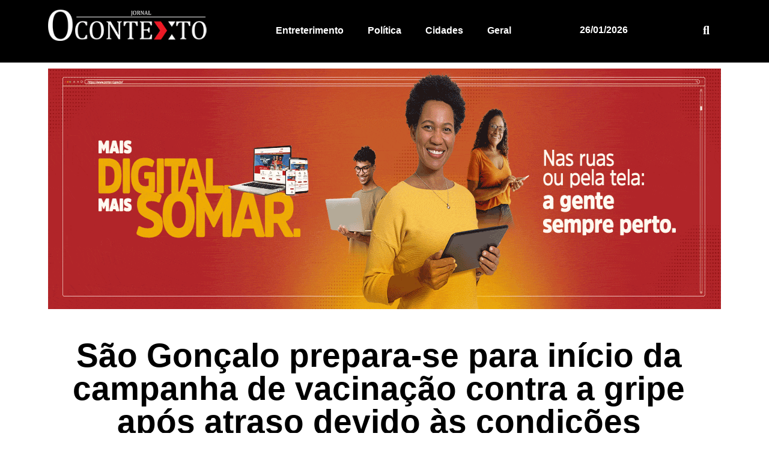

--- FILE ---
content_type: text/html; charset=UTF-8
request_url: https://jornalocontexto.com.br/42952-2/
body_size: 33905
content:
<!doctype html>
<html lang="pt-BR" prefix="og: https://ogp.me/ns#">
<head>
	<meta charset="UTF-8">
	<meta name="viewport" content="width=device-width, initial-scale=1">
	<link rel="profile" href="https://gmpg.org/xfn/11">
	            <script type="text/javascript"> var epic_news_ajax_url = 'https://jornalocontexto.com.br/?epic-ajax-request=epic-ne'; </script>
            
<!-- Otimização para mecanismos de pesquisa pelo Rank Math - https://rankmath.com/ -->
<title>São Gonçalo prepara-se para início da campanha de vacinação contra a gripe após atraso devido às condições climáticas</title>
<meta name="description" content="A movimentação na área da saúde em São Gonçalo ganha destaque com o início da distribuição dos imunizantes contra a gripe para os cinco polos sanitários da"/>
<meta name="robots" content="follow, index, max-snippet:-1, max-video-preview:-1, max-image-preview:large"/>
<link rel="canonical" href="https://jornalocontexto.com.br/42952-2/" />
<meta property="og:locale" content="pt_BR" />
<meta property="og:type" content="article" />
<meta property="og:title" content="São Gonçalo prepara-se para início da campanha de vacinação contra a gripe após atraso devido às condições climáticas" />
<meta property="og:description" content="A movimentação na área da saúde em São Gonçalo ganha destaque com o início da distribuição dos imunizantes contra a gripe para os cinco polos sanitários da" />
<meta property="og:url" content="https://jornalocontexto.com.br/42952-2/" />
<meta property="og:site_name" content="Jornal O Contexto" />
<meta property="article:publisher" content="https://www.facebook.com/revistaocontexto" />
<meta property="article:tag" content="destaque" />
<meta property="article:tag" content="Saúde" />
<meta property="article:section" content="Destaques" />
<meta property="og:updated_time" content="2024-03-26T14:41:06-03:00" />
<meta property="og:image" content="https://jornalocontexto.com.br/wp-content/uploads/2024/03/Sao-Goncalo-Prepara-se-para-Inicio-da-Campanha-de-Vacinacao-contra-a-Gripe-apos-Atraso-devido-as-Condicoes-Climaticas-.webp" />
<meta property="og:image:secure_url" content="https://jornalocontexto.com.br/wp-content/uploads/2024/03/Sao-Goncalo-Prepara-se-para-Inicio-da-Campanha-de-Vacinacao-contra-a-Gripe-apos-Atraso-devido-as-Condicoes-Climaticas-.webp" />
<meta property="og:image:width" content="900" />
<meta property="og:image:height" content="474" />
<meta property="og:image:alt" content="São Gonçalo prepara-se para início da campanha de vacinação contra a gripe após atraso devido às condições climáticas" />
<meta property="og:image:type" content="image/webp" />
<meta property="article:published_time" content="2024-03-26T14:39:29-03:00" />
<meta property="article:modified_time" content="2024-03-26T14:41:06-03:00" />
<meta name="twitter:card" content="summary_large_image" />
<meta name="twitter:title" content="São Gonçalo prepara-se para início da campanha de vacinação contra a gripe após atraso devido às condições climáticas" />
<meta name="twitter:description" content="A movimentação na área da saúde em São Gonçalo ganha destaque com o início da distribuição dos imunizantes contra a gripe para os cinco polos sanitários da" />
<meta name="twitter:image" content="https://jornalocontexto.com.br/wp-content/uploads/2024/03/Sao-Goncalo-Prepara-se-para-Inicio-da-Campanha-de-Vacinacao-contra-a-Gripe-apos-Atraso-devido-as-Condicoes-Climaticas-.webp" />
<meta name="twitter:label1" content="Escrito por" />
<meta name="twitter:data1" content="Redação O Contexto" />
<meta name="twitter:label2" content="Tempo para leitura" />
<meta name="twitter:data2" content="3 minutos" />
<script type="application/ld+json" class="rank-math-schema">{"@context":"https://schema.org","@graph":[{"@type":"Organization","@id":"https://jornalocontexto.com.br/#organization","name":"Jornal o Contexto","url":"https://jornalocontexto.com.br","sameAs":["https://www.facebook.com/revistaocontexto"],"logo":{"@type":"ImageObject","@id":"https://jornalocontexto.com.br/#logo","url":"https://jornalocontexto.com.br/wp-content/uploads/2021/03/jornal-ocontexto-logo.webp","contentUrl":"https://jornalocontexto.com.br/wp-content/uploads/2021/03/jornal-ocontexto-logo.webp","caption":"Jornal O Contexto","inLanguage":"pt-BR","width":"300","height":"68"}},{"@type":"WebSite","@id":"https://jornalocontexto.com.br/#website","url":"https://jornalocontexto.com.br","name":"Jornal O Contexto","publisher":{"@id":"https://jornalocontexto.com.br/#organization"},"inLanguage":"pt-BR"},{"@type":"ImageObject","@id":"https://jornalocontexto.com.br/wp-content/uploads/2024/03/Sao-Goncalo-Prepara-se-para-Inicio-da-Campanha-de-Vacinacao-contra-a-Gripe-apos-Atraso-devido-as-Condicoes-Climaticas-.webp","url":"https://jornalocontexto.com.br/wp-content/uploads/2024/03/Sao-Goncalo-Prepara-se-para-Inicio-da-Campanha-de-Vacinacao-contra-a-Gripe-apos-Atraso-devido-as-Condicoes-Climaticas-.webp","width":"900","height":"474","caption":"S\u00e3o Gon\u00e7alo prepara-se para in\u00edcio da campanha de vacina\u00e7\u00e3o contra a gripe ap\u00f3s atraso devido \u00e0s condi\u00e7\u00f5es clim\u00e1ticas","inLanguage":"pt-BR"},{"@type":"BreadcrumbList","@id":"https://jornalocontexto.com.br/42952-2/#breadcrumb","itemListElement":[{"@type":"ListItem","position":"1","item":{"@id":"https://jornalocontexto.com.br","name":"In\u00edcio"}},{"@type":"ListItem","position":"2","item":{"@id":"https://jornalocontexto.com.br/category/destaques/","name":"Destaques"}},{"@type":"ListItem","position":"3","item":{"@id":"https://jornalocontexto.com.br/42952-2/","name":"S\u00e3o Gon\u00e7alo prepara-se para in\u00edcio da campanha de vacina\u00e7\u00e3o contra a gripe ap\u00f3s atraso devido \u00e0s condi\u00e7\u00f5es clim\u00e1ticas"}}]},{"@type":"WebPage","@id":"https://jornalocontexto.com.br/42952-2/#webpage","url":"https://jornalocontexto.com.br/42952-2/","name":"S\u00e3o Gon\u00e7alo prepara-se para in\u00edcio da campanha de vacina\u00e7\u00e3o contra a gripe ap\u00f3s atraso devido \u00e0s condi\u00e7\u00f5es clim\u00e1ticas","datePublished":"2024-03-26T14:39:29-03:00","dateModified":"2024-03-26T14:41:06-03:00","isPartOf":{"@id":"https://jornalocontexto.com.br/#website"},"primaryImageOfPage":{"@id":"https://jornalocontexto.com.br/wp-content/uploads/2024/03/Sao-Goncalo-Prepara-se-para-Inicio-da-Campanha-de-Vacinacao-contra-a-Gripe-apos-Atraso-devido-as-Condicoes-Climaticas-.webp"},"inLanguage":"pt-BR","breadcrumb":{"@id":"https://jornalocontexto.com.br/42952-2/#breadcrumb"}},{"@type":"Person","@id":"https://jornalocontexto.com.br/author/redacao/","name":"Reda\u00e7\u00e3o O Contexto","url":"https://jornalocontexto.com.br/author/redacao/","image":{"@type":"ImageObject","@id":"https://secure.gravatar.com/avatar/aa07d0a26a4759a8da1fce05f692f5adc51e9f4ebabd3683524468b5eea9100c?s=96&amp;d=mm&amp;r=g","url":"https://secure.gravatar.com/avatar/aa07d0a26a4759a8da1fce05f692f5adc51e9f4ebabd3683524468b5eea9100c?s=96&amp;d=mm&amp;r=g","caption":"Reda\u00e7\u00e3o O Contexto","inLanguage":"pt-BR"},"sameAs":["https://jornalocontexto.com.br/"],"worksFor":{"@id":"https://jornalocontexto.com.br/#organization"}},{"@type":"BlogPosting","headline":"S\u00e3o Gon\u00e7alo prepara-se para in\u00edcio da campanha de vacina\u00e7\u00e3o contra a gripe ap\u00f3s atraso devido \u00e0s condi\u00e7\u00f5es","datePublished":"2024-03-26T14:39:29-03:00","dateModified":"2024-03-26T14:41:06-03:00","articleSection":"Destaques, S\u00e3o Gon\u00e7alo, Sa\u00fade","author":{"@id":"https://jornalocontexto.com.br/author/redacao/","name":"Reda\u00e7\u00e3o O Contexto"},"publisher":{"@id":"https://jornalocontexto.com.br/#organization"},"description":"A movimenta\u00e7\u00e3o na \u00e1rea da sa\u00fade em S\u00e3o Gon\u00e7alo ganha destaque com o in\u00edcio da distribui\u00e7\u00e3o dos imunizantes contra a gripe para os cinco polos sanit\u00e1rios da","name":"S\u00e3o Gon\u00e7alo prepara-se para in\u00edcio da campanha de vacina\u00e7\u00e3o contra a gripe ap\u00f3s atraso devido \u00e0s condi\u00e7\u00f5es","@id":"https://jornalocontexto.com.br/42952-2/#richSnippet","isPartOf":{"@id":"https://jornalocontexto.com.br/42952-2/#webpage"},"image":{"@id":"https://jornalocontexto.com.br/wp-content/uploads/2024/03/Sao-Goncalo-Prepara-se-para-Inicio-da-Campanha-de-Vacinacao-contra-a-Gripe-apos-Atraso-devido-as-Condicoes-Climaticas-.webp"},"inLanguage":"pt-BR","mainEntityOfPage":{"@id":"https://jornalocontexto.com.br/42952-2/#webpage"}}]}</script>
<!-- /Plugin de SEO Rank Math para WordPress -->

<link rel='dns-prefetch' href='//www.googletagmanager.com' />
<link rel="alternate" type="application/rss+xml" title="Feed para Jornal O Contexto &raquo;" href="https://jornalocontexto.com.br/feed/" />
<link rel="alternate" type="application/rss+xml" title="Feed de comentários para Jornal O Contexto &raquo;" href="https://jornalocontexto.com.br/comments/feed/" />
<link rel="alternate" type="application/rss+xml" title="Feed de comentários para Jornal O Contexto &raquo; São Gonçalo prepara-se para início da campanha de vacinação contra a gripe após atraso devido às condições climáticas" href="https://jornalocontexto.com.br/42952-2/feed/" />
<link rel="alternate" title="oEmbed (JSON)" type="application/json+oembed" href="https://jornalocontexto.com.br/wp-json/oembed/1.0/embed?url=https%3A%2F%2Fjornalocontexto.com.br%2F42952-2%2F" />
<link rel="alternate" title="oEmbed (XML)" type="text/xml+oembed" href="https://jornalocontexto.com.br/wp-json/oembed/1.0/embed?url=https%3A%2F%2Fjornalocontexto.com.br%2F42952-2%2F&#038;format=xml" />
		<!-- This site uses the Google Analytics by MonsterInsights plugin v9.11.0 - Using Analytics tracking - https://www.monsterinsights.com/ -->
							<script src="//www.googletagmanager.com/gtag/js?id=G-WQDXF3LLFH"  data-cfasync="false" data-wpfc-render="false" async></script>
			<script data-cfasync="false" data-wpfc-render="false">
				var mi_version = '9.11.0';
				var mi_track_user = true;
				var mi_no_track_reason = '';
								var MonsterInsightsDefaultLocations = {"page_location":"https:\/\/jornalocontexto.com.br\/42952-2\/"};
								if ( typeof MonsterInsightsPrivacyGuardFilter === 'function' ) {
					var MonsterInsightsLocations = (typeof MonsterInsightsExcludeQuery === 'object') ? MonsterInsightsPrivacyGuardFilter( MonsterInsightsExcludeQuery ) : MonsterInsightsPrivacyGuardFilter( MonsterInsightsDefaultLocations );
				} else {
					var MonsterInsightsLocations = (typeof MonsterInsightsExcludeQuery === 'object') ? MonsterInsightsExcludeQuery : MonsterInsightsDefaultLocations;
				}

								var disableStrs = [
										'ga-disable-G-WQDXF3LLFH',
									];

				/* Function to detect opted out users */
				function __gtagTrackerIsOptedOut() {
					for (var index = 0; index < disableStrs.length; index++) {
						if (document.cookie.indexOf(disableStrs[index] + '=true') > -1) {
							return true;
						}
					}

					return false;
				}

				/* Disable tracking if the opt-out cookie exists. */
				if (__gtagTrackerIsOptedOut()) {
					for (var index = 0; index < disableStrs.length; index++) {
						window[disableStrs[index]] = true;
					}
				}

				/* Opt-out function */
				function __gtagTrackerOptout() {
					for (var index = 0; index < disableStrs.length; index++) {
						document.cookie = disableStrs[index] + '=true; expires=Thu, 31 Dec 2099 23:59:59 UTC; path=/';
						window[disableStrs[index]] = true;
					}
				}

				if ('undefined' === typeof gaOptout) {
					function gaOptout() {
						__gtagTrackerOptout();
					}
				}
								window.dataLayer = window.dataLayer || [];

				window.MonsterInsightsDualTracker = {
					helpers: {},
					trackers: {},
				};
				if (mi_track_user) {
					function __gtagDataLayer() {
						dataLayer.push(arguments);
					}

					function __gtagTracker(type, name, parameters) {
						if (!parameters) {
							parameters = {};
						}

						if (parameters.send_to) {
							__gtagDataLayer.apply(null, arguments);
							return;
						}

						if (type === 'event') {
														parameters.send_to = monsterinsights_frontend.v4_id;
							var hookName = name;
							if (typeof parameters['event_category'] !== 'undefined') {
								hookName = parameters['event_category'] + ':' + name;
							}

							if (typeof MonsterInsightsDualTracker.trackers[hookName] !== 'undefined') {
								MonsterInsightsDualTracker.trackers[hookName](parameters);
							} else {
								__gtagDataLayer('event', name, parameters);
							}
							
						} else {
							__gtagDataLayer.apply(null, arguments);
						}
					}

					__gtagTracker('js', new Date());
					__gtagTracker('set', {
						'developer_id.dZGIzZG': true,
											});
					if ( MonsterInsightsLocations.page_location ) {
						__gtagTracker('set', MonsterInsightsLocations);
					}
										__gtagTracker('config', 'G-WQDXF3LLFH', {"forceSSL":"true","link_attribution":"true"} );
										window.gtag = __gtagTracker;										(function () {
						/* https://developers.google.com/analytics/devguides/collection/analyticsjs/ */
						/* ga and __gaTracker compatibility shim. */
						var noopfn = function () {
							return null;
						};
						var newtracker = function () {
							return new Tracker();
						};
						var Tracker = function () {
							return null;
						};
						var p = Tracker.prototype;
						p.get = noopfn;
						p.set = noopfn;
						p.send = function () {
							var args = Array.prototype.slice.call(arguments);
							args.unshift('send');
							__gaTracker.apply(null, args);
						};
						var __gaTracker = function () {
							var len = arguments.length;
							if (len === 0) {
								return;
							}
							var f = arguments[len - 1];
							if (typeof f !== 'object' || f === null || typeof f.hitCallback !== 'function') {
								if ('send' === arguments[0]) {
									var hitConverted, hitObject = false, action;
									if ('event' === arguments[1]) {
										if ('undefined' !== typeof arguments[3]) {
											hitObject = {
												'eventAction': arguments[3],
												'eventCategory': arguments[2],
												'eventLabel': arguments[4],
												'value': arguments[5] ? arguments[5] : 1,
											}
										}
									}
									if ('pageview' === arguments[1]) {
										if ('undefined' !== typeof arguments[2]) {
											hitObject = {
												'eventAction': 'page_view',
												'page_path': arguments[2],
											}
										}
									}
									if (typeof arguments[2] === 'object') {
										hitObject = arguments[2];
									}
									if (typeof arguments[5] === 'object') {
										Object.assign(hitObject, arguments[5]);
									}
									if ('undefined' !== typeof arguments[1].hitType) {
										hitObject = arguments[1];
										if ('pageview' === hitObject.hitType) {
											hitObject.eventAction = 'page_view';
										}
									}
									if (hitObject) {
										action = 'timing' === arguments[1].hitType ? 'timing_complete' : hitObject.eventAction;
										hitConverted = mapArgs(hitObject);
										__gtagTracker('event', action, hitConverted);
									}
								}
								return;
							}

							function mapArgs(args) {
								var arg, hit = {};
								var gaMap = {
									'eventCategory': 'event_category',
									'eventAction': 'event_action',
									'eventLabel': 'event_label',
									'eventValue': 'event_value',
									'nonInteraction': 'non_interaction',
									'timingCategory': 'event_category',
									'timingVar': 'name',
									'timingValue': 'value',
									'timingLabel': 'event_label',
									'page': 'page_path',
									'location': 'page_location',
									'title': 'page_title',
									'referrer' : 'page_referrer',
								};
								for (arg in args) {
																		if (!(!args.hasOwnProperty(arg) || !gaMap.hasOwnProperty(arg))) {
										hit[gaMap[arg]] = args[arg];
									} else {
										hit[arg] = args[arg];
									}
								}
								return hit;
							}

							try {
								f.hitCallback();
							} catch (ex) {
							}
						};
						__gaTracker.create = newtracker;
						__gaTracker.getByName = newtracker;
						__gaTracker.getAll = function () {
							return [];
						};
						__gaTracker.remove = noopfn;
						__gaTracker.loaded = true;
						window['__gaTracker'] = __gaTracker;
					})();
									} else {
										console.log("");
					(function () {
						function __gtagTracker() {
							return null;
						}

						window['__gtagTracker'] = __gtagTracker;
						window['gtag'] = __gtagTracker;
					})();
									}
			</script>
							<!-- / Google Analytics by MonsterInsights -->
		<style id='wp-img-auto-sizes-contain-inline-css'>
img:is([sizes=auto i],[sizes^="auto," i]){contain-intrinsic-size:3000px 1500px}
/*# sourceURL=wp-img-auto-sizes-contain-inline-css */
</style>

<style id='wp-emoji-styles-inline-css'>

	img.wp-smiley, img.emoji {
		display: inline !important;
		border: none !important;
		box-shadow: none !important;
		height: 1em !important;
		width: 1em !important;
		margin: 0 0.07em !important;
		vertical-align: -0.1em !important;
		background: none !important;
		padding: 0 !important;
	}
/*# sourceURL=wp-emoji-styles-inline-css */
</style>
<link rel='stylesheet' id='wp-block-library-css' href='https://jornalocontexto.com.br/wp-includes/css/dist/block-library/style.min.css?ver=6.9' media='all' />
<style id='global-styles-inline-css'>
:root{--wp--preset--aspect-ratio--square: 1;--wp--preset--aspect-ratio--4-3: 4/3;--wp--preset--aspect-ratio--3-4: 3/4;--wp--preset--aspect-ratio--3-2: 3/2;--wp--preset--aspect-ratio--2-3: 2/3;--wp--preset--aspect-ratio--16-9: 16/9;--wp--preset--aspect-ratio--9-16: 9/16;--wp--preset--color--black: #000000;--wp--preset--color--cyan-bluish-gray: #abb8c3;--wp--preset--color--white: #ffffff;--wp--preset--color--pale-pink: #f78da7;--wp--preset--color--vivid-red: #cf2e2e;--wp--preset--color--luminous-vivid-orange: #ff6900;--wp--preset--color--luminous-vivid-amber: #fcb900;--wp--preset--color--light-green-cyan: #7bdcb5;--wp--preset--color--vivid-green-cyan: #00d084;--wp--preset--color--pale-cyan-blue: #8ed1fc;--wp--preset--color--vivid-cyan-blue: #0693e3;--wp--preset--color--vivid-purple: #9b51e0;--wp--preset--gradient--vivid-cyan-blue-to-vivid-purple: linear-gradient(135deg,rgb(6,147,227) 0%,rgb(155,81,224) 100%);--wp--preset--gradient--light-green-cyan-to-vivid-green-cyan: linear-gradient(135deg,rgb(122,220,180) 0%,rgb(0,208,130) 100%);--wp--preset--gradient--luminous-vivid-amber-to-luminous-vivid-orange: linear-gradient(135deg,rgb(252,185,0) 0%,rgb(255,105,0) 100%);--wp--preset--gradient--luminous-vivid-orange-to-vivid-red: linear-gradient(135deg,rgb(255,105,0) 0%,rgb(207,46,46) 100%);--wp--preset--gradient--very-light-gray-to-cyan-bluish-gray: linear-gradient(135deg,rgb(238,238,238) 0%,rgb(169,184,195) 100%);--wp--preset--gradient--cool-to-warm-spectrum: linear-gradient(135deg,rgb(74,234,220) 0%,rgb(151,120,209) 20%,rgb(207,42,186) 40%,rgb(238,44,130) 60%,rgb(251,105,98) 80%,rgb(254,248,76) 100%);--wp--preset--gradient--blush-light-purple: linear-gradient(135deg,rgb(255,206,236) 0%,rgb(152,150,240) 100%);--wp--preset--gradient--blush-bordeaux: linear-gradient(135deg,rgb(254,205,165) 0%,rgb(254,45,45) 50%,rgb(107,0,62) 100%);--wp--preset--gradient--luminous-dusk: linear-gradient(135deg,rgb(255,203,112) 0%,rgb(199,81,192) 50%,rgb(65,88,208) 100%);--wp--preset--gradient--pale-ocean: linear-gradient(135deg,rgb(255,245,203) 0%,rgb(182,227,212) 50%,rgb(51,167,181) 100%);--wp--preset--gradient--electric-grass: linear-gradient(135deg,rgb(202,248,128) 0%,rgb(113,206,126) 100%);--wp--preset--gradient--midnight: linear-gradient(135deg,rgb(2,3,129) 0%,rgb(40,116,252) 100%);--wp--preset--font-size--small: 13px;--wp--preset--font-size--medium: 20px;--wp--preset--font-size--large: 36px;--wp--preset--font-size--x-large: 42px;--wp--preset--spacing--20: 0.44rem;--wp--preset--spacing--30: 0.67rem;--wp--preset--spacing--40: 1rem;--wp--preset--spacing--50: 1.5rem;--wp--preset--spacing--60: 2.25rem;--wp--preset--spacing--70: 3.38rem;--wp--preset--spacing--80: 5.06rem;--wp--preset--shadow--natural: 6px 6px 9px rgba(0, 0, 0, 0.2);--wp--preset--shadow--deep: 12px 12px 50px rgba(0, 0, 0, 0.4);--wp--preset--shadow--sharp: 6px 6px 0px rgba(0, 0, 0, 0.2);--wp--preset--shadow--outlined: 6px 6px 0px -3px rgb(255, 255, 255), 6px 6px rgb(0, 0, 0);--wp--preset--shadow--crisp: 6px 6px 0px rgb(0, 0, 0);}:root { --wp--style--global--content-size: 800px;--wp--style--global--wide-size: 1200px; }:where(body) { margin: 0; }.wp-site-blocks > .alignleft { float: left; margin-right: 2em; }.wp-site-blocks > .alignright { float: right; margin-left: 2em; }.wp-site-blocks > .aligncenter { justify-content: center; margin-left: auto; margin-right: auto; }:where(.wp-site-blocks) > * { margin-block-start: 24px; margin-block-end: 0; }:where(.wp-site-blocks) > :first-child { margin-block-start: 0; }:where(.wp-site-blocks) > :last-child { margin-block-end: 0; }:root { --wp--style--block-gap: 24px; }:root :where(.is-layout-flow) > :first-child{margin-block-start: 0;}:root :where(.is-layout-flow) > :last-child{margin-block-end: 0;}:root :where(.is-layout-flow) > *{margin-block-start: 24px;margin-block-end: 0;}:root :where(.is-layout-constrained) > :first-child{margin-block-start: 0;}:root :where(.is-layout-constrained) > :last-child{margin-block-end: 0;}:root :where(.is-layout-constrained) > *{margin-block-start: 24px;margin-block-end: 0;}:root :where(.is-layout-flex){gap: 24px;}:root :where(.is-layout-grid){gap: 24px;}.is-layout-flow > .alignleft{float: left;margin-inline-start: 0;margin-inline-end: 2em;}.is-layout-flow > .alignright{float: right;margin-inline-start: 2em;margin-inline-end: 0;}.is-layout-flow > .aligncenter{margin-left: auto !important;margin-right: auto !important;}.is-layout-constrained > .alignleft{float: left;margin-inline-start: 0;margin-inline-end: 2em;}.is-layout-constrained > .alignright{float: right;margin-inline-start: 2em;margin-inline-end: 0;}.is-layout-constrained > .aligncenter{margin-left: auto !important;margin-right: auto !important;}.is-layout-constrained > :where(:not(.alignleft):not(.alignright):not(.alignfull)){max-width: var(--wp--style--global--content-size);margin-left: auto !important;margin-right: auto !important;}.is-layout-constrained > .alignwide{max-width: var(--wp--style--global--wide-size);}body .is-layout-flex{display: flex;}.is-layout-flex{flex-wrap: wrap;align-items: center;}.is-layout-flex > :is(*, div){margin: 0;}body .is-layout-grid{display: grid;}.is-layout-grid > :is(*, div){margin: 0;}body{padding-top: 0px;padding-right: 0px;padding-bottom: 0px;padding-left: 0px;}a:where(:not(.wp-element-button)){text-decoration: underline;}:root :where(.wp-element-button, .wp-block-button__link){background-color: #32373c;border-width: 0;color: #fff;font-family: inherit;font-size: inherit;font-style: inherit;font-weight: inherit;letter-spacing: inherit;line-height: inherit;padding-top: calc(0.667em + 2px);padding-right: calc(1.333em + 2px);padding-bottom: calc(0.667em + 2px);padding-left: calc(1.333em + 2px);text-decoration: none;text-transform: inherit;}.has-black-color{color: var(--wp--preset--color--black) !important;}.has-cyan-bluish-gray-color{color: var(--wp--preset--color--cyan-bluish-gray) !important;}.has-white-color{color: var(--wp--preset--color--white) !important;}.has-pale-pink-color{color: var(--wp--preset--color--pale-pink) !important;}.has-vivid-red-color{color: var(--wp--preset--color--vivid-red) !important;}.has-luminous-vivid-orange-color{color: var(--wp--preset--color--luminous-vivid-orange) !important;}.has-luminous-vivid-amber-color{color: var(--wp--preset--color--luminous-vivid-amber) !important;}.has-light-green-cyan-color{color: var(--wp--preset--color--light-green-cyan) !important;}.has-vivid-green-cyan-color{color: var(--wp--preset--color--vivid-green-cyan) !important;}.has-pale-cyan-blue-color{color: var(--wp--preset--color--pale-cyan-blue) !important;}.has-vivid-cyan-blue-color{color: var(--wp--preset--color--vivid-cyan-blue) !important;}.has-vivid-purple-color{color: var(--wp--preset--color--vivid-purple) !important;}.has-black-background-color{background-color: var(--wp--preset--color--black) !important;}.has-cyan-bluish-gray-background-color{background-color: var(--wp--preset--color--cyan-bluish-gray) !important;}.has-white-background-color{background-color: var(--wp--preset--color--white) !important;}.has-pale-pink-background-color{background-color: var(--wp--preset--color--pale-pink) !important;}.has-vivid-red-background-color{background-color: var(--wp--preset--color--vivid-red) !important;}.has-luminous-vivid-orange-background-color{background-color: var(--wp--preset--color--luminous-vivid-orange) !important;}.has-luminous-vivid-amber-background-color{background-color: var(--wp--preset--color--luminous-vivid-amber) !important;}.has-light-green-cyan-background-color{background-color: var(--wp--preset--color--light-green-cyan) !important;}.has-vivid-green-cyan-background-color{background-color: var(--wp--preset--color--vivid-green-cyan) !important;}.has-pale-cyan-blue-background-color{background-color: var(--wp--preset--color--pale-cyan-blue) !important;}.has-vivid-cyan-blue-background-color{background-color: var(--wp--preset--color--vivid-cyan-blue) !important;}.has-vivid-purple-background-color{background-color: var(--wp--preset--color--vivid-purple) !important;}.has-black-border-color{border-color: var(--wp--preset--color--black) !important;}.has-cyan-bluish-gray-border-color{border-color: var(--wp--preset--color--cyan-bluish-gray) !important;}.has-white-border-color{border-color: var(--wp--preset--color--white) !important;}.has-pale-pink-border-color{border-color: var(--wp--preset--color--pale-pink) !important;}.has-vivid-red-border-color{border-color: var(--wp--preset--color--vivid-red) !important;}.has-luminous-vivid-orange-border-color{border-color: var(--wp--preset--color--luminous-vivid-orange) !important;}.has-luminous-vivid-amber-border-color{border-color: var(--wp--preset--color--luminous-vivid-amber) !important;}.has-light-green-cyan-border-color{border-color: var(--wp--preset--color--light-green-cyan) !important;}.has-vivid-green-cyan-border-color{border-color: var(--wp--preset--color--vivid-green-cyan) !important;}.has-pale-cyan-blue-border-color{border-color: var(--wp--preset--color--pale-cyan-blue) !important;}.has-vivid-cyan-blue-border-color{border-color: var(--wp--preset--color--vivid-cyan-blue) !important;}.has-vivid-purple-border-color{border-color: var(--wp--preset--color--vivid-purple) !important;}.has-vivid-cyan-blue-to-vivid-purple-gradient-background{background: var(--wp--preset--gradient--vivid-cyan-blue-to-vivid-purple) !important;}.has-light-green-cyan-to-vivid-green-cyan-gradient-background{background: var(--wp--preset--gradient--light-green-cyan-to-vivid-green-cyan) !important;}.has-luminous-vivid-amber-to-luminous-vivid-orange-gradient-background{background: var(--wp--preset--gradient--luminous-vivid-amber-to-luminous-vivid-orange) !important;}.has-luminous-vivid-orange-to-vivid-red-gradient-background{background: var(--wp--preset--gradient--luminous-vivid-orange-to-vivid-red) !important;}.has-very-light-gray-to-cyan-bluish-gray-gradient-background{background: var(--wp--preset--gradient--very-light-gray-to-cyan-bluish-gray) !important;}.has-cool-to-warm-spectrum-gradient-background{background: var(--wp--preset--gradient--cool-to-warm-spectrum) !important;}.has-blush-light-purple-gradient-background{background: var(--wp--preset--gradient--blush-light-purple) !important;}.has-blush-bordeaux-gradient-background{background: var(--wp--preset--gradient--blush-bordeaux) !important;}.has-luminous-dusk-gradient-background{background: var(--wp--preset--gradient--luminous-dusk) !important;}.has-pale-ocean-gradient-background{background: var(--wp--preset--gradient--pale-ocean) !important;}.has-electric-grass-gradient-background{background: var(--wp--preset--gradient--electric-grass) !important;}.has-midnight-gradient-background{background: var(--wp--preset--gradient--midnight) !important;}.has-small-font-size{font-size: var(--wp--preset--font-size--small) !important;}.has-medium-font-size{font-size: var(--wp--preset--font-size--medium) !important;}.has-large-font-size{font-size: var(--wp--preset--font-size--large) !important;}.has-x-large-font-size{font-size: var(--wp--preset--font-size--x-large) !important;}
/*# sourceURL=global-styles-inline-css */
</style>

<link rel='stylesheet' id='scroll-top-css-css' href='https://jornalocontexto.com.br/wp-content/plugins/scroll-top/assets/css/scroll-top.css?ver=1.5.5' media='all' />
<link rel='stylesheet' id='hello-elementor-css' href='https://jornalocontexto.com.br/wp-content/themes/hello-elementor/assets/css/reset.css?ver=3.4.5' media='all' />
<link rel='stylesheet' id='hello-elementor-theme-style-css' href='https://jornalocontexto.com.br/wp-content/themes/hello-elementor/assets/css/theme.css?ver=3.4.5' media='all' />
<link rel='stylesheet' id='hello-elementor-header-footer-css' href='https://jornalocontexto.com.br/wp-content/themes/hello-elementor/assets/css/header-footer.css?ver=3.4.5' media='all' />
<link rel='stylesheet' id='elementor-frontend-css' href='https://jornalocontexto.com.br/wp-content/plugins/elementor/assets/css/frontend.min.css?ver=3.32.4' media='all' />
<link rel='stylesheet' id='widget-image-css' href='https://jornalocontexto.com.br/wp-content/plugins/elementor/assets/css/widget-image.min.css?ver=3.32.4' media='all' />
<link rel='stylesheet' id='widget-nav-menu-css' href='https://jornalocontexto.com.br/wp-content/plugins/elementor-pro/assets/css/widget-nav-menu.min.css?ver=3.32.2' media='all' />
<link rel='stylesheet' id='widget-search-form-css' href='https://jornalocontexto.com.br/wp-content/plugins/elementor-pro/assets/css/widget-search-form.min.css?ver=3.32.2' media='all' />
<link rel='stylesheet' id='elementor-icons-shared-0-css' href='https://jornalocontexto.com.br/wp-content/plugins/elementor/assets/lib/font-awesome/css/fontawesome.min.css?ver=5.15.3' media='all' />
<link rel='stylesheet' id='elementor-icons-fa-solid-css' href='https://jornalocontexto.com.br/wp-content/plugins/elementor/assets/lib/font-awesome/css/solid.min.css?ver=5.15.3' media='all' />
<link rel='stylesheet' id='widget-divider-css' href='https://jornalocontexto.com.br/wp-content/plugins/elementor/assets/css/widget-divider.min.css?ver=3.32.4' media='all' />
<link rel='stylesheet' id='e-animation-pulse-grow-css' href='https://jornalocontexto.com.br/wp-content/plugins/elementor/assets/lib/animations/styles/e-animation-pulse-grow.min.css?ver=3.32.4' media='all' />
<link rel='stylesheet' id='widget-heading-css' href='https://jornalocontexto.com.br/wp-content/plugins/elementor/assets/css/widget-heading.min.css?ver=3.32.4' media='all' />
<link rel='stylesheet' id='widget-share-buttons-css' href='https://jornalocontexto.com.br/wp-content/plugins/elementor-pro/assets/css/widget-share-buttons.min.css?ver=3.32.2' media='all' />
<link rel='stylesheet' id='e-apple-webkit-css' href='https://jornalocontexto.com.br/wp-content/plugins/elementor/assets/css/conditionals/apple-webkit.min.css?ver=3.32.4' media='all' />
<link rel='stylesheet' id='elementor-icons-fa-brands-css' href='https://jornalocontexto.com.br/wp-content/plugins/elementor/assets/lib/font-awesome/css/brands.min.css?ver=5.15.3' media='all' />
<link rel='stylesheet' id='elementor-icons-css' href='https://jornalocontexto.com.br/wp-content/plugins/elementor/assets/lib/eicons/css/elementor-icons.min.css?ver=5.44.0' media='all' />
<link rel='stylesheet' id='elementor-post-398-css' href='https://jornalocontexto.com.br/wp-content/uploads/elementor/css/post-398.css?ver=1766346947' media='all' />
<link rel='stylesheet' id='elementor-post-39337-css' href='https://jornalocontexto.com.br/wp-content/uploads/elementor/css/post-39337.css?ver=1766346948' media='all' />
<link rel='stylesheet' id='elementor-post-39348-css' href='https://jornalocontexto.com.br/wp-content/uploads/elementor/css/post-39348.css?ver=1766346948' media='all' />
<link rel='stylesheet' id='elementor-post-39503-css' href='https://jornalocontexto.com.br/wp-content/uploads/elementor/css/post-39503.css?ver=1767722918' media='all' />
<link rel='stylesheet' id='epic-icon-css' href='https://jornalocontexto.com.br/wp-content/plugins/epic-news-element/assets/fonts/jegicon/jegicon.css?ver=6.9' media='all' />
<link rel='stylesheet' id='font-awesome-css' href='https://jornalocontexto.com.br/wp-content/plugins/elementor/assets/lib/font-awesome/css/font-awesome.min.css?ver=4.7.0' media='all' />
<link rel='stylesheet' id='epic-style-css' href='https://jornalocontexto.com.br/wp-content/plugins/epic-news-element/assets/css/style.min.css?ver=6.9' media='all' />
<link rel='stylesheet' id='elementor-gf-local-roboto-css' href='https://jornalocontexto.com.br/wp-content/uploads/elementor/google-fonts/css/roboto.css?ver=1747850501' media='all' />
<link rel='stylesheet' id='elementor-gf-local-robotoslab-css' href='https://jornalocontexto.com.br/wp-content/uploads/elementor/google-fonts/css/robotoslab.css?ver=1747850505' media='all' />
<script src="https://jornalocontexto.com.br/wp-content/plugins/google-analytics-for-wordpress/assets/js/frontend-gtag.js?ver=9.11.0" id="monsterinsights-frontend-script-js" async data-wp-strategy="async"></script>
<script data-cfasync="false" data-wpfc-render="false" id='monsterinsights-frontend-script-js-extra'>var monsterinsights_frontend = {"js_events_tracking":"true","download_extensions":"doc,pdf,ppt,zip,xls,docx,pptx,xlsx","inbound_paths":"[{\"path\":\"\\\/go\\\/\",\"label\":\"affiliate\"},{\"path\":\"\\\/recommend\\\/\",\"label\":\"affiliate\"}]","home_url":"https:\/\/jornalocontexto.com.br","hash_tracking":"false","v4_id":"G-WQDXF3LLFH"};</script>
<script src="https://jornalocontexto.com.br/wp-includes/js/jquery/jquery.min.js?ver=3.7.1" id="jquery-core-js"></script>
<script src="https://jornalocontexto.com.br/wp-includes/js/jquery/jquery-migrate.min.js?ver=3.4.1" id="jquery-migrate-js"></script>

<!-- Snippet da etiqueta do Google (gtag.js) adicionado pelo Site Kit -->
<!-- Snippet do Google Análises adicionado pelo Site Kit -->
<script src="https://www.googletagmanager.com/gtag/js?id=GT-KT9X2K6" id="google_gtagjs-js" async></script>
<script id="google_gtagjs-js-after">
window.dataLayer = window.dataLayer || [];function gtag(){dataLayer.push(arguments);}
gtag("set","linker",{"domains":["jornalocontexto.com.br"]});
gtag("js", new Date());
gtag("set", "developer_id.dZTNiMT", true);
gtag("config", "GT-KT9X2K6");
//# sourceURL=google_gtagjs-js-after
</script>
<link rel="https://api.w.org/" href="https://jornalocontexto.com.br/wp-json/" /><link rel="alternate" title="JSON" type="application/json" href="https://jornalocontexto.com.br/wp-json/wp/v2/posts/42952" /><link rel="EditURI" type="application/rsd+xml" title="RSD" href="https://jornalocontexto.com.br/xmlrpc.php?rsd" />
<meta name="generator" content="WordPress 6.9" />
<link rel='shortlink' href='https://jornalocontexto.com.br/?p=42952' />
<meta name="generator" content="Site Kit by Google 1.168.0" /><!-- Scroll To Top -->
<style id="scrolltop-custom-style">
		#scrollUp {border-radius:3px;opacity:0.7;bottom:20px;right:20px;background:#000000;;}
		#scrollUp:hover{opacity:1;}
        .top-icon{stroke:#ffffff;}
        
		
		</style>
<!-- End Scroll Top - https://wordpress.org/plugins/scroll-top/ -->

<!-- Meta-etiquetas do Google AdSense adicionado pelo Site Kit -->
<meta name="google-adsense-platform-account" content="ca-host-pub-2644536267352236">
<meta name="google-adsense-platform-domain" content="sitekit.withgoogle.com">
<!-- Fim das meta-etiquetas do Google AdSense adicionado pelo Site Kit -->
<meta name="generator" content="Elementor 3.32.4; features: additional_custom_breakpoints; settings: css_print_method-external, google_font-enabled, font_display-auto">
<meta property="fb:app_id" content="183115093425633" />			<style>
				.e-con.e-parent:nth-of-type(n+4):not(.e-lazyloaded):not(.e-no-lazyload),
				.e-con.e-parent:nth-of-type(n+4):not(.e-lazyloaded):not(.e-no-lazyload) * {
					background-image: none !important;
				}
				@media screen and (max-height: 1024px) {
					.e-con.e-parent:nth-of-type(n+3):not(.e-lazyloaded):not(.e-no-lazyload),
					.e-con.e-parent:nth-of-type(n+3):not(.e-lazyloaded):not(.e-no-lazyload) * {
						background-image: none !important;
					}
				}
				@media screen and (max-height: 640px) {
					.e-con.e-parent:nth-of-type(n+2):not(.e-lazyloaded):not(.e-no-lazyload),
					.e-con.e-parent:nth-of-type(n+2):not(.e-lazyloaded):not(.e-no-lazyload) * {
						background-image: none !important;
					}
				}
			</style>
			<link rel="icon" href="https://jornalocontexto.com.br/wp-content/uploads/2021/03/cropped-favi.png" sizes="32x32" />
<link rel="icon" href="https://jornalocontexto.com.br/wp-content/uploads/2021/03/cropped-favi.png" sizes="192x192" />
<link rel="apple-touch-icon" href="https://jornalocontexto.com.br/wp-content/uploads/2021/03/cropped-favi.png" />
<meta name="msapplication-TileImage" content="https://jornalocontexto.com.br/wp-content/uploads/2021/03/cropped-favi.png" />
<style id="jeg_dynamic_css" type="text/css" data-type="jeg_custom-css">.jeg_container, .jeg_content, .jeg_boxed .jeg_main .jeg_container, .jeg_autoload_separator { background-color : #ffffff; } body,.newsfeed_carousel.owl-carousel .owl-nav div,.jeg_filter_button,.owl-carousel .owl-nav div,.jeg_readmore,.jeg_hero_style_7 .jeg_post_meta a,.widget_calendar thead th,.widget_calendar tfoot a,.jeg_socialcounter a,.entry-header .jeg_meta_like a,.entry-header .jeg_meta_comment a,.entry-content tbody tr:hover,.entry-content th,.jeg_splitpost_nav li:hover a,#breadcrumbs a,.jeg_author_socials a:hover,.jeg_footer_content a,.jeg_footer_bottom a,.jeg_cartcontent,.woocommerce .woocommerce-breadcrumb a { color : ; } a,.jeg_menu_style_5 > li > a:hover,.jeg_menu_style_5 > li.sfHover > a,.jeg_menu_style_5 > li.current-menu-item > a,.jeg_menu_style_5 > li.current-menu-ancestor > a,.jeg_navbar .jeg_menu:not(.jeg_main_menu) > li > a:hover,.jeg_midbar .jeg_menu:not(.jeg_main_menu) > li > a:hover,.jeg_side_tabs li.active,.jeg_block_heading_5 strong,.jeg_block_heading_6 strong,.jeg_block_heading_7 strong,.jeg_block_heading_8 strong,.jeg_subcat_list li a:hover,.jeg_subcat_list li button:hover,.jeg_pl_lg_7 .jeg_thumb .jeg_post_category a,.jeg_pl_xs_2:before,.jeg_pl_xs_4 .jeg_postblock_content:before,.jeg_postblock .jeg_post_title a:hover,.jeg_hero_style_6 .jeg_post_title a:hover,.jeg_sidefeed .jeg_pl_xs_3 .jeg_post_title a:hover,.widget_jnews_popular .jeg_post_title a:hover,.jeg_meta_author a,.widget_archive li a:hover,.widget_pages li a:hover,.widget_meta li a:hover,.widget_recent_entries li a:hover,.widget_rss li a:hover,.widget_rss cite,.widget_categories li a:hover,.widget_categories li.current-cat > a,#breadcrumbs a:hover,.jeg_share_count .counts,.commentlist .bypostauthor > .comment-body > .comment-author > .fn,span.required,.jeg_review_title,.bestprice .price,.authorlink a:hover,.jeg_vertical_playlist .jeg_video_playlist_play_icon,.jeg_vertical_playlist .jeg_video_playlist_item.active .jeg_video_playlist_thumbnail:before,.jeg_horizontal_playlist .jeg_video_playlist_play,.woocommerce li.product .pricegroup .button,.widget_display_forums li a:hover,.widget_display_topics li:before,.widget_display_replies li:before,.widget_display_views li:before,.bbp-breadcrumb a:hover,.jeg_mobile_menu li.sfHover > a,.jeg_mobile_menu li a:hover,.split-template-6 .pagenum { color : #dd3333; } .jeg_menu_style_1 > li > a:before,.jeg_menu_style_2 > li > a:before,.jeg_menu_style_3 > li > a:before,.jeg_side_toggle,.jeg_slide_caption .jeg_post_category a,.jeg_slider_type_1 .owl-nav .owl-next,.jeg_block_heading_1 .jeg_block_title span,.jeg_block_heading_2 .jeg_block_title span,.jeg_block_heading_3,.jeg_block_heading_4 .jeg_block_title span,.jeg_block_heading_6:after,.jeg_pl_lg_box .jeg_post_category a,.jeg_pl_md_box .jeg_post_category a,.jeg_readmore:hover,.jeg_thumb .jeg_post_category a,.jeg_block_loadmore a:hover, .jeg_postblock.alt .jeg_block_loadmore a:hover,.jeg_block_loadmore a.active,.jeg_postblock_carousel_2 .jeg_post_category a,.jeg_heroblock .jeg_post_category a,.jeg_pagenav_1 .page_number.active,.jeg_pagenav_1 .page_number.active:hover,input[type="submit"],.btn,.button,.widget_tag_cloud a:hover,.popularpost_item:hover .jeg_post_title a:before,.jeg_splitpost_4 .page_nav,.jeg_splitpost_5 .page_nav,.jeg_post_via a:hover,.jeg_post_source a:hover,.jeg_post_tags a:hover,.comment-reply-title small a:before,.comment-reply-title small a:after,.jeg_storelist .productlink,.authorlink li.active a:before,.jeg_footer.dark .socials_widget:not(.nobg) a:hover .fa,.jeg_breakingnews_title,.jeg_overlay_slider_bottom.owl-carousel .owl-nav div,.jeg_overlay_slider_bottom.owl-carousel .owl-nav div:hover,.jeg_vertical_playlist .jeg_video_playlist_current,.woocommerce span.onsale,.woocommerce #respond input#submit:hover,.woocommerce a.button:hover,.woocommerce button.button:hover,.woocommerce input.button:hover,.woocommerce #respond input#submit.alt,.woocommerce a.button.alt,.woocommerce button.button.alt,.woocommerce input.button.alt,.jeg_popup_post .caption,.jeg_footer.dark input[type="submit"],.jeg_footer.dark .btn,.jeg_footer.dark .button,.footer_widget.widget_tag_cloud a:hover { background-color : #dd3333; } .jeg_block_heading_7 .jeg_block_title span, .jeg_readmore:hover, .jeg_block_loadmore a:hover, .jeg_block_loadmore a.active, .jeg_pagenav_1 .page_number.active, .jeg_pagenav_1 .page_number.active:hover, .jeg_pagenav_3 .page_number:hover, .jeg_prevnext_post a:hover h3, .jeg_overlay_slider .jeg_post_category, .jeg_sidefeed .jeg_post.active, .jeg_vertical_playlist.jeg_vertical_playlist .jeg_video_playlist_item.active .jeg_video_playlist_thumbnail img, .jeg_horizontal_playlist .jeg_video_playlist_item.active { border-color : #dd3333; } .jeg_tabpost_nav li.active, .woocommerce div.product .woocommerce-tabs ul.tabs li.active { border-bottom-color : #dd3333; } .jeg_post_meta .fa, .entry-header .jeg_post_meta .fa, .jeg_review_stars, .jeg_price_review_list { color : #dd3333; } .jeg_share_button.share-float.share-monocrhome a { background-color : #dd3333; } h1,h2,h3,h4,h5,h6,.jeg_post_title a,.entry-header .jeg_post_title,.jeg_hero_style_7 .jeg_post_title a,.jeg_block_title,.jeg_splitpost_bar .current_title,.jeg_video_playlist_title,.gallery-caption { color : ; } .split-template-9 .pagenum, .split-template-10 .pagenum, .split-template-11 .pagenum, .split-template-12 .pagenum, .split-template-13 .pagenum, .split-template-15 .pagenum, .split-template-18 .pagenum, .split-template-20 .pagenum, .split-template-19 .current_title span, .split-template-20 .current_title span { background-color : ; } .entry-content .content-inner p, .entry-content .content-inner span, .entry-content .intro-text { color : ; } .entry-content .content-inner a { color : ; } .jeg_topbar .jeg_nav_row, .jeg_topbar .jeg_search_no_expand .jeg_search_input { line-height : 36px; } .jeg_topbar .jeg_nav_row, .jeg_topbar .jeg_nav_icon { height : 36px; } .jeg_topbar, .jeg_topbar.dark, .jeg_topbar.custom { background : #000000; } .jeg_topbar, .jeg_topbar.dark { border-color : ; color : ; border-top-width : px; border-top-color : ; } .jeg_topbar .jeg_nav_item, .jeg_topbar.dark .jeg_nav_item { border-color : ; } .jeg_topbar a, .jeg_topbar.dark a { color : ; } .jeg_midbar { height : 120px; background-image : url(""); } .jeg_midbar, .jeg_midbar.dark { background-color : #000000; border-bottom-width : 0px; color : ; } .jeg_midbar a, .jeg_midbar.dark a { color : ; } .jeg_header .jeg_bottombar.jeg_navbar,.jeg_bottombar .jeg_nav_icon { height : px; } .jeg_header .jeg_bottombar.jeg_navbar, .jeg_header .jeg_bottombar .jeg_main_menu:not(.jeg_menu_style_1) > li > a, .jeg_header .jeg_bottombar .jeg_menu_style_1 > li, .jeg_header .jeg_bottombar .jeg_menu:not(.jeg_main_menu) > li > a { line-height : px; } .jeg_header .jeg_bottombar.jeg_navbar_wrapper:not(.jeg_navbar_boxed), .jeg_header .jeg_bottombar.jeg_navbar_boxed .jeg_nav_row { background : ; } .jeg_header .jeg_navbar_menuborder .jeg_main_menu > li:not(:last-child), .jeg_header .jeg_navbar_menuborder .jeg_nav_item, .jeg_navbar_boxed .jeg_nav_row, .jeg_header .jeg_navbar_menuborder:not(.jeg_navbar_boxed) .jeg_nav_left .jeg_nav_item:first-child { border-color : ; } .jeg_header .jeg_bottombar, .jeg_header .jeg_bottombar.jeg_navbar_dark { color : ; } .jeg_header .jeg_bottombar a, .jeg_header .jeg_bottombar.jeg_navbar_dark a { color : ; } .jeg_header .jeg_bottombar a:hover, .jeg_header .jeg_bottombar.jeg_navbar_dark a:hover, .jeg_header .jeg_bottombar .jeg_menu:not(.jeg_main_menu) > li > a:hover { color : ; } .jeg_header .jeg_bottombar, .jeg_header .jeg_bottombar.jeg_navbar_dark, .jeg_bottombar.jeg_navbar_boxed .jeg_nav_row, .jeg_bottombar.jeg_navbar_dark.jeg_navbar_boxed .jeg_nav_row { border-top-width : px; border-bottom-width : px; } .jeg_header_wrapper .jeg_bottombar, .jeg_header_wrapper .jeg_bottombar.jeg_navbar_dark, .jeg_bottombar.jeg_navbar_boxed .jeg_nav_row, .jeg_bottombar.jeg_navbar_dark.jeg_navbar_boxed .jeg_nav_row { border-top-color : ; border-bottom-color : ; } .jeg_stickybar.jeg_navbar,.jeg_navbar .jeg_nav_icon { height : px; } .jeg_stickybar.jeg_navbar, .jeg_stickybar .jeg_main_menu:not(.jeg_menu_style_1) > li > a, .jeg_stickybar .jeg_menu_style_1 > li, .jeg_stickybar .jeg_menu:not(.jeg_main_menu) > li > a { line-height : px; } .jeg_header_sticky .jeg_navbar_wrapper:not(.jeg_navbar_boxed), .jeg_header_sticky .jeg_navbar_boxed .jeg_nav_row { background : #000000; } .jeg_header_sticky .jeg_navbar_menuborder .jeg_main_menu > li:not(:last-child), .jeg_header_sticky .jeg_navbar_menuborder .jeg_nav_item, .jeg_navbar_boxed .jeg_nav_row, .jeg_header_sticky .jeg_navbar_menuborder:not(.jeg_navbar_boxed) .jeg_nav_left .jeg_nav_item:first-child { border-color : ; } .jeg_stickybar, .jeg_stickybar.dark { color : #f4f4f4; border-bottom-width : 1px; } .jeg_stickybar a, .jeg_stickybar.dark a { color : #f4f4f4; } .jeg_stickybar, .jeg_stickybar.dark, .jeg_stickybar.jeg_navbar_boxed .jeg_nav_row { border-bottom-color : ; } .jeg_mobile_bottombar { height : px; line-height : px; } .jeg_mobile_midbar, .jeg_mobile_midbar.dark { background : ; color : ; border-top-width : px; border-top-color : ; } .jeg_mobile_midbar a, .jeg_mobile_midbar.dark a { color : ; } .jeg_header .socials_widget > a > i.fa:before { color : #f4f4f4; } .jeg_aside_item.socials_widget > a > i.fa:before { color : ; } .jeg_top_date { color : #f4f4f4; background : ; } .jeg_header .jeg_button_1 .btn { background : ; color : ; border-color : ; } .jeg_header .jeg_button_1 .btn:hover { background : ; } .jeg_header .jeg_button_2 .btn { background : ; color : ; border-color : ; } .jeg_header .jeg_button_2 .btn:hover { background : ; } .jeg_header .jeg_button_3 .btn { background : ; color : ; border-color : ; } .jeg_header .jeg_button_3 .btn:hover { background : ; } .jeg_header .jeg_vertical_menu.jeg_vertical_menu_1 { border-top-width : px; border-top-color : ; } .jeg_header .jeg_vertical_menu.jeg_vertical_menu_1 a { border-top-color : ; } .jeg_header .jeg_vertical_menu.jeg_vertical_menu_2 { border-top-width : px; border-top-color : ; } .jeg_header .jeg_vertical_menu.jeg_vertical_menu_2 a { border-top-color : ; } .jeg_header .jeg_vertical_menu.jeg_vertical_menu_3 { border-top-width : px; border-top-color : ; } .jeg_header .jeg_vertical_menu.jeg_vertical_menu_3 a { border-top-color : ; } .jeg_header .jeg_vertical_menu.jeg_vertical_menu_4 { border-top-width : px; border-top-color : ; } .jeg_header .jeg_vertical_menu.jeg_vertical_menu_4 a { border-top-color : ; } .jeg_lang_switcher { color : ; background : ; } .jeg_nav_icon .jeg_mobile_toggle.toggle_btn { color : ; } .jeg_navbar_mobile_wrapper .jeg_nav_item a.jeg_mobile_toggle, .jeg_navbar_mobile_wrapper .dark .jeg_nav_item a.jeg_mobile_toggle { color : ; } .cartdetail.woocommerce .jeg_carticon { color : ; } .cartdetail.woocommerce .cartlink { color : ; } .jeg_cart.cartdetail .jeg_cartcontent { background-color : ; } .cartdetail.woocommerce ul.cart_list li a, .cartdetail.woocommerce ul.product_list_widget li a, .cartdetail.woocommerce .widget_shopping_cart_content .total { color : ; } .cartdetail.woocommerce .cart_list .quantity, .cartdetail.woocommerce .product_list_widget .quantity { color : ; } .cartdetail.woocommerce .widget_shopping_cart_content .total { border-top-color : ; border-bottom-color : ; } .cartdetail.woocommerce .widget_shopping_cart_content .button { background-color : ; } .cartdetail.woocommerce a.button { color : ; } .cartdetail.woocommerce a.button:hover { background-color : ; color : ; } .jeg_cart_icon.woocommerce .jeg_carticon { color : ; } .jeg_cart_icon .jeg_cartcontent { background-color : ; } .jeg_cart_icon.woocommerce ul.cart_list li a, .jeg_cart_icon.woocommerce ul.product_list_widget li a, .jeg_cart_icon.woocommerce .widget_shopping_cart_content .total { color : ; } .jeg_cart_icon.woocommerce .cart_list .quantity, .jeg_cart_icon.woocommerce .product_list_widget .quantity { color : ; } .jeg_cart_icon.woocommerce .widget_shopping_cart_content .total { border-top-color : ; border-bottom-color : ; } .jeg_cart_icon.woocommerce .widget_shopping_cart_content .button { background-color : ; } .jeg_cart_icon.woocommerce a.button { color : ; } .jeg_cart_icon.woocommerce a.button:hover { background-color : ; color : ; } .jeg_nav_account, .jeg_navbar .jeg_nav_account .jeg_menu > li > a, .jeg_midbar .jeg_nav_account .jeg_menu > li > a { color : ; } .jeg_menu.jeg_accountlink li > ul { background-color : ; } .jeg_menu.jeg_accountlink li > ul, .jeg_menu.jeg_accountlink li > ul li > a, .jeg_menu.jeg_accountlink li > ul li:hover > a, .jeg_menu.jeg_accountlink li > ul li.sfHover > a { color : ; } .jeg_menu.jeg_accountlink li > ul li:hover > a, .jeg_menu.jeg_accountlink li > ul li.sfHover > a { background-color : ; } .jeg_menu.jeg_accountlink li > ul, .jeg_menu.jeg_accountlink li > ul li a { border-color : ; } .jeg_header .jeg_search_wrapper.search_icon .jeg_search_toggle { color : #f4f4f4; } .jeg_header .jeg_search_wrapper.jeg_search_popup_expand .jeg_search_form, .jeg_header .jeg_search_popup_expand .jeg_search_result { background : ; } .jeg_header .jeg_search_expanded .jeg_search_popup_expand .jeg_search_form:before { border-bottom-color : ; } .jeg_header .jeg_search_wrapper.jeg_search_popup_expand .jeg_search_form, .jeg_header .jeg_search_popup_expand .jeg_search_result, .jeg_header .jeg_search_popup_expand .jeg_search_result .search-noresult, .jeg_header .jeg_search_popup_expand .jeg_search_result .search-all-button { border-color : ; } .jeg_header .jeg_search_expanded .jeg_search_popup_expand .jeg_search_form:after { border-bottom-color : ; } .jeg_header .jeg_search_wrapper.jeg_search_popup_expand .jeg_search_form .jeg_search_input { background : ; border-color : ; } .jeg_header .jeg_search_popup_expand .jeg_search_form .jeg_search_button { color : ; } .jeg_header .jeg_search_wrapper.jeg_search_popup_expand .jeg_search_form .jeg_search_input, .jeg_header .jeg_search_popup_expand .jeg_search_result a, .jeg_header .jeg_search_popup_expand .jeg_search_result .search-link { color : ; } .jeg_header .jeg_search_popup_expand .jeg_search_form .jeg_search_input::-webkit-input-placeholder { color : ; } .jeg_header .jeg_search_popup_expand .jeg_search_form .jeg_search_input:-moz-placeholder { color : ; } .jeg_header .jeg_search_popup_expand .jeg_search_form .jeg_search_input::-moz-placeholder { color : ; } .jeg_header .jeg_search_popup_expand .jeg_search_form .jeg_search_input:-ms-input-placeholder { color : ; } .jeg_header .jeg_search_popup_expand .jeg_search_result { background-color : ; } .jeg_header .jeg_search_popup_expand .jeg_search_result, .jeg_header .jeg_search_popup_expand .jeg_search_result .search-link { border-color : ; } .jeg_header .jeg_search_popup_expand .jeg_search_result a, .jeg_header .jeg_search_popup_expand .jeg_search_result .search-link { color : ; } .jeg_header .jeg_search_expanded .jeg_search_modal_expand .jeg_search_toggle i, .jeg_header .jeg_search_expanded .jeg_search_modal_expand .jeg_search_button, .jeg_header .jeg_search_expanded .jeg_search_modal_expand .jeg_search_input { color : ; } .jeg_header .jeg_search_expanded .jeg_search_modal_expand .jeg_search_input { border-bottom-color : ; } .jeg_header .jeg_search_expanded .jeg_search_modal_expand .jeg_search_input::-webkit-input-placeholder { color : ; } .jeg_header .jeg_search_expanded .jeg_search_modal_expand .jeg_search_input:-moz-placeholder { color : ; } .jeg_header .jeg_search_expanded .jeg_search_modal_expand .jeg_search_input::-moz-placeholder { color : ; } .jeg_header .jeg_search_expanded .jeg_search_modal_expand .jeg_search_input:-ms-input-placeholder { color : ; } .jeg_header .jeg_search_expanded .jeg_search_modal_expand { background : ; } .jeg_navbar_mobile .jeg_search_wrapper .jeg_search_toggle, .jeg_navbar_mobile .dark .jeg_search_wrapper .jeg_search_toggle { color : ; } .jeg_navbar_mobile .jeg_search_popup_expand .jeg_search_form, .jeg_navbar_mobile .jeg_search_popup_expand .jeg_search_result { background : ; } .jeg_navbar_mobile .jeg_search_expanded .jeg_search_popup_expand .jeg_search_toggle:before { border-bottom-color : ; } .jeg_navbar_mobile .jeg_search_wrapper.jeg_search_popup_expand .jeg_search_form, .jeg_navbar_mobile .jeg_search_popup_expand .jeg_search_result, .jeg_navbar_mobile .jeg_search_popup_expand .jeg_search_result .search-noresult, .jeg_navbar_mobile .jeg_search_popup_expand .jeg_search_result .search-all-button { border-color : ; } .jeg_navbar_mobile .jeg_search_expanded .jeg_search_popup_expand .jeg_search_toggle:after { border-bottom-color : ; } .jeg_navbar_mobile .jeg_search_popup_expand .jeg_search_form .jeg_search_input { background : ; border-color : ; } .jeg_navbar_mobile .jeg_search_popup_expand .jeg_search_form .jeg_search_button { color : ; } .jeg_navbar_mobile .jeg_search_wrapper.jeg_search_popup_expand .jeg_search_form .jeg_search_input, .jeg_navbar_mobile .jeg_search_popup_expand .jeg_search_result a, .jeg_navbar_mobile .jeg_search_popup_expand .jeg_search_result .search-link { color : ; } .jeg_navbar_mobile .jeg_search_popup_expand .jeg_search_input::-webkit-input-placeholder { color : ; } .jeg_navbar_mobile .jeg_search_popup_expand .jeg_search_input:-moz-placeholder { color : ; } .jeg_navbar_mobile .jeg_search_popup_expand .jeg_search_input::-moz-placeholder { color : ; } .jeg_navbar_mobile .jeg_search_popup_expand .jeg_search_input:-ms-input-placeholder { color : ; } .jeg_nav_search { width : %; } .jeg_header .jeg_search_no_expand .jeg_search_form .jeg_search_input { background-color : ; border-color : ; } .jeg_header .jeg_search_no_expand .jeg_search_form button.jeg_search_button { color : ; } .jeg_header .jeg_search_wrapper.jeg_search_no_expand .jeg_search_form .jeg_search_input { color : ; } .jeg_header .jeg_search_no_expand .jeg_search_form .jeg_search_input::-webkit-input-placeholder { color : ; } .jeg_header .jeg_search_no_expand .jeg_search_form .jeg_search_input:-moz-placeholder { color : ; } .jeg_header .jeg_search_no_expand .jeg_search_form .jeg_search_input::-moz-placeholder { color : ; } .jeg_header .jeg_search_no_expand .jeg_search_form .jeg_search_input:-ms-input-placeholder { color : ; } .jeg_header .jeg_search_no_expand .jeg_search_result { background-color : ; } .jeg_header .jeg_search_no_expand .jeg_search_result, .jeg_header .jeg_search_no_expand .jeg_search_result .search-link { border-color : ; } .jeg_header .jeg_search_no_expand .jeg_search_result a, .jeg_header .jeg_search_no_expand .jeg_search_result .search-link { color : ; } #jeg_off_canvas .jeg_mobile_wrapper .jeg_search_result { background-color : ; } #jeg_off_canvas .jeg_search_result.with_result .search-all-button { border-color : ; } #jeg_off_canvas .jeg_mobile_wrapper .jeg_search_result a,#jeg_off_canvas .jeg_mobile_wrapper .jeg_search_result .search-link { color : ; } .jeg_header .jeg_menu.jeg_main_menu > li > a { color : #f9f9f9; } .jeg_menu_style_1 > li > a:before, .jeg_menu_style_2 > li > a:before, .jeg_menu_style_3 > li > a:before { background : #ffffff; } .jeg_header .jeg_menu.jeg_main_menu > li > a:hover, .jeg_header .jeg_menu.jeg_main_menu > li.sfHover > a, .jeg_header .jeg_menu.jeg_main_menu > li > .sf-with-ul:hover:after, .jeg_header .jeg_menu.jeg_main_menu > li.sfHover > .sf-with-ul:after, .jeg_header .jeg_menu_style_4 > li.current-menu-item > a, .jeg_header .jeg_menu_style_4 > li.current-menu-ancestor > a, .jeg_header .jeg_menu_style_5 > li.current-menu-item > a, .jeg_header .jeg_menu_style_5 > li.current-menu-ancestor > a { color : #ffffff; } .jeg_navbar_wrapper .sf-arrows .sf-with-ul:after { color : ; } .jeg_navbar_wrapper .jeg_menu li > ul { background : ; } .jeg_navbar_wrapper .jeg_menu li > ul li > a { color : ; } .jeg_navbar_wrapper .jeg_menu li > ul li:hover > a, .jeg_navbar_wrapper .jeg_menu li > ul li.sfHover > a, .jeg_navbar_wrapper .jeg_menu li > ul li.current-menu-item > a, .jeg_navbar_wrapper .jeg_menu li > ul li.current-menu-ancestor > a { background : ; } .jeg_header .jeg_navbar_wrapper .jeg_menu li > ul li:hover > a, .jeg_header .jeg_navbar_wrapper .jeg_menu li > ul li.sfHover > a, .jeg_header .jeg_navbar_wrapper .jeg_menu li > ul li.current-menu-item > a, .jeg_header .jeg_navbar_wrapper .jeg_menu li > ul li.current-menu-ancestor > a, .jeg_header .jeg_navbar_wrapper .jeg_menu li > ul li:hover > .sf-with-ul:after, .jeg_header .jeg_navbar_wrapper .jeg_menu li > ul li.sfHover > .sf-with-ul:after, .jeg_header .jeg_navbar_wrapper .jeg_menu li > ul li.current-menu-item > .sf-with-ul:after, .jeg_header .jeg_navbar_wrapper .jeg_menu li > ul li.current-menu-ancestor > .sf-with-ul:after { color : ; } .jeg_navbar_wrapper .jeg_menu li > ul li a { border-color : ; } .jeg_megamenu .sub-menu .jeg_newsfeed_subcat { background-color : ; border-right-color : ; } .jeg_megamenu .sub-menu .jeg_newsfeed_subcat li.active { border-color : ; background-color : ; } .jeg_navbar_wrapper .jeg_megamenu .sub-menu .jeg_newsfeed_subcat li a { color : ; } .jeg_megamenu .sub-menu .jeg_newsfeed_subcat li.active a { color : ; } .jeg_megamenu .sub-menu { background-color : ; } .jeg_megamenu .sub-menu .newsfeed_overlay { background-color : ; } .jeg_megamenu .sub-menu .newsfeed_overlay .jeg_preloader span { background-color : ; } .jeg_megamenu .sub-menu .jeg_newsfeed_list .jeg_newsfeed_item .jeg_post_title a { color : ; } .jeg_newsfeed_tags h3 { color : ; } .jeg_navbar_wrapper .jeg_newsfeed_tags li a { color : ; } .jeg_newsfeed_tags { border-left-color : ; } .jeg_megamenu .sub-menu .jeg_newsfeed_list .newsfeed_carousel.owl-carousel .owl-nav div { color : ; background-color : ; border-color : ; } .jeg_megamenu .sub-menu .jeg_newsfeed_list .newsfeed_carousel.owl-carousel .owl-nav div:hover { color : ; background-color : ; border-color : ; } .jeg_megamenu .sub-menu .jeg_newsfeed_list .newsfeed_carousel.owl-carousel .owl-nav div.disabled { color : ; background-color : ; border-color : ; } .jnews .jeg_header .jeg_menu.jeg_top_menu > li > a { color : ; } .jnews .jeg_header .jeg_menu.jeg_top_menu > li a:hover { color : ; } .jnews .jeg_top_menu.sf-arrows .sf-with-ul:after { color : ; } .jnews .jeg_menu.jeg_top_menu li > ul { background-color : ; } .jnews .jeg_menu.jeg_top_menu li > ul, .jnews .jeg_menu.jeg_top_menu li > ul li > a, .jnews .jeg_menu.jeg_top_menu li > ul li:hover > a, .jnews .jeg_menu.jeg_top_menu li > ul li.sfHover > a { color : ; } .jnews .jeg_menu.jeg_top_menu li > ul li:hover > a, .jnews .jeg_menu.jeg_top_menu li > ul li.sfHover > a { background-color : ; } .jnews .jeg_menu.jeg_top_menu li > ul, .jnews .jeg_menu.jeg_top_menu li > ul li a { border-color : ; } #jeg_off_canvas.dark .jeg_mobile_wrapper, #jeg_off_canvas .jeg_mobile_wrapper { background : ; } .jeg_mobile_wrapper .nav_wrap:before { background : ; } .jeg_mobile_wrapper { background-image : url(""); } .jeg_footer_content,.jeg_footer.dark .jeg_footer_content { background-color : #000000; color : ; } .jeg_footer .jeg_footer_heading h3,.jeg_footer.dark .jeg_footer_heading h3,.jeg_footer .widget h2,.jeg_footer .footer_dark .widget h2 { color : #dd3333; } .jeg_footer .jeg_footer_content a, .jeg_footer.dark .jeg_footer_content a { color : ; } .jeg_footer .jeg_footer_content a:hover,.jeg_footer.dark .jeg_footer_content a:hover { color : ; } .jeg_footer input[type="submit"],.jeg_footer .btn,.jeg_footer .button { background-color : ; color : ; } .jeg_footer input:not([type="submit"]),.jeg_footer textarea,.jeg_footer select,.jeg_footer.dark input:not([type="submit"]),.jeg_footer.dark textarea,.jeg_footer.dark select { background-color : ; color : ; } .footer_widget.widget_tag_cloud a,.jeg_footer.dark .footer_widget.widget_tag_cloud a { background-color : ; color : ; } .jeg_footer_secondary,.jeg_footer.dark .jeg_footer_secondary { border-top-color : ; } .jeg_footer_2 .footer_column,.jeg_footer_2.dark .footer_column { border-right-color : ; } .jeg_footer_5 .jeg_footer_social, .jeg_footer_5 .footer_column, .jeg_footer_5 .jeg_footer_secondary,.jeg_footer_5.dark .jeg_footer_social,.jeg_footer_5.dark .footer_column,.jeg_footer_5.dark .jeg_footer_secondary { border-color : ; } .jeg_footer_bottom,.jeg_footer.dark .jeg_footer_bottom,.jeg_footer_secondary,.jeg_footer.dark .jeg_footer_secondary { background-color : ; } .jeg_footer_secondary,.jeg_footer.dark .jeg_footer_secondary,.jeg_footer_bottom,.jeg_footer.dark .jeg_footer_bottom,.jeg_footer_sidecontent .jeg_footer_primary { color : ; } .jeg_footer_bottom a,.jeg_footer.dark .jeg_footer_bottom a,.jeg_footer_secondary a,.jeg_footer.dark .jeg_footer_secondary a,.jeg_footer_sidecontent .jeg_footer_primary a,.jeg_footer_sidecontent.dark .jeg_footer_primary a { color : ; } .socials_widget a .fa,.jeg_footer.dark .socials_widget a .fa,.jeg_footer .socials_widget.nobg .fa,.jeg_footer.dark .socials_widget.nobg .fa,.jeg_footer .socials_widget:not(.nobg) a .fa,.jeg_footer.dark .socials_widget:not(.nobg) a .fa { color : ; } .socials_widget a:hover .fa,.jeg_footer.dark .socials_widget a:hover .fa,.socials_widget a:hover .fa,.jeg_footer.dark .socials_widget a:hover .fa,.jeg_footer .socials_widget.nobg a:hover .fa,.jeg_footer.dark .socials_widget.nobg a:hover .fa,.jeg_footer .socials_widget:not(.nobg) a:hover .fa,.jeg_footer.dark .socials_widget:not(.nobg) a:hover .fa { color : ; } .mobile-truncate .truncate-read-more span { background : ; color : ; } body,input,textarea,select,.chosen-container-single .chosen-single,.btn,.button { font-family: "Cantarell"; font-weight : 400; font-style : normal;  } .jeg_header, .jeg_mobile_wrapper { font-family: "Fjalla One";  } .jeg_thumb .jeg_post_category a,.jeg_pl_lg_box .jeg_post_category a,.jeg_pl_md_box .jeg_post_category a,.jeg_postblock_carousel_2 .jeg_post_category a,.jeg_heroblock .jeg_post_category a,.jeg_slide_caption .jeg_post_category a { background-color : ; color : ; } .jeg_overlay_slider .jeg_post_category,.jeg_thumb .jeg_post_category a,.jeg_pl_lg_box .jeg_post_category a,.jeg_pl_md_box .jeg_post_category a,.jeg_postblock_carousel_2 .jeg_post_category a,.jeg_heroblock .jeg_post_category a,.jeg_slide_caption .jeg_post_category a { border-color : ; } @media only screen and (min-width : 1200px) { .container, .jeg_vc_content > .vc_row, .jeg_vc_content > .vc_element > .vc_row, .jeg_vc_content > .vc_row[data-vc-full-width="true"]:not([data-vc-stretch-content="true"]) > .jeg-vc-wrapper, .jeg_vc_content > .vc_element > .vc_row[data-vc-full-width="true"]:not([data-vc-stretch-content="true"]) > .jeg-vc-wrapper { max-width : px; } .elementor-section.elementor-section-boxed > .elementor-container { max-width : px; }  } @media only screen and (min-width : 1441px) { .container, .jeg_vc_content > .vc_row, .jeg_vc_content > .vc_element > .vc_row, .jeg_vc_content > .vc_row[data-vc-full-width="true"]:not([data-vc-stretch-content="true"]) > .jeg-vc-wrapper, .jeg_vc_content > .vc_element > .vc_row[data-vc-full-width="true"]:not([data-vc-stretch-content="true"]) > .jeg-vc-wrapper { max-width : px; } .elementor-section.elementor-section-boxed > .elementor-container { max-width : px; }  } </style></head>
<body class="wp-singular post-template-default single single-post postid-42952 single-format-standard wp-custom-logo wp-embed-responsive wp-theme-hello-elementor eio-default hello-elementor-default elementor-default elementor-kit-398 elementor-page-39503">


<a class="skip-link screen-reader-text" href="#content">Ir para o conteúdo</a>

		<header data-elementor-type="header" data-elementor-id="39337" class="elementor elementor-39337 elementor-location-header" data-elementor-post-type="elementor_library">
					<section class="elementor-section elementor-top-section elementor-element elementor-element-f8d2960 elementor-section-boxed elementor-section-height-default elementor-section-height-default" data-id="f8d2960" data-element_type="section" data-settings="{&quot;background_background&quot;:&quot;classic&quot;}">
						<div class="elementor-container elementor-column-gap-default">
					<div class="elementor-column elementor-col-25 elementor-top-column elementor-element elementor-element-4ab4646" data-id="4ab4646" data-element_type="column">
			<div class="elementor-widget-wrap elementor-element-populated">
						<div class="elementor-element elementor-element-840e306 elementor-widget elementor-widget-theme-site-logo elementor-widget-image" data-id="840e306" data-element_type="widget" data-widget_type="theme-site-logo.default">
				<div class="elementor-widget-container">
											<a href="https://jornalocontexto.com.br">
			<img src="https://jornalocontexto.com.br/wp-content/uploads/2021/03/jornal-ocontexto-logo.webp" class="attachment-full size-full wp-image-39341" alt="Jornal O Contexto" />				</a>
											</div>
				</div>
					</div>
		</div>
				<div class="elementor-column elementor-col-25 elementor-top-column elementor-element elementor-element-e7775a5" data-id="e7775a5" data-element_type="column">
			<div class="elementor-widget-wrap elementor-element-populated">
						<div class="elementor-element elementor-element-5bbbec7 elementor-nav-menu__align-center elementor-nav-menu--stretch elementor-nav-menu__text-align-center elementor-widget-mobile__width-initial elementor-nav-menu--dropdown-tablet elementor-nav-menu--toggle elementor-nav-menu--burger elementor-widget elementor-widget-nav-menu" data-id="5bbbec7" data-element_type="widget" data-settings="{&quot;full_width&quot;:&quot;stretch&quot;,&quot;layout&quot;:&quot;horizontal&quot;,&quot;submenu_icon&quot;:{&quot;value&quot;:&quot;&lt;i class=\&quot;fas fa-caret-down\&quot; aria-hidden=\&quot;true\&quot;&gt;&lt;\/i&gt;&quot;,&quot;library&quot;:&quot;fa-solid&quot;},&quot;toggle&quot;:&quot;burger&quot;}" data-widget_type="nav-menu.default">
				<div class="elementor-widget-container">
								<nav aria-label="Menu" class="elementor-nav-menu--main elementor-nav-menu__container elementor-nav-menu--layout-horizontal e--pointer-underline e--animation-fade">
				<ul id="menu-1-5bbbec7" class="elementor-nav-menu"><li class="menu-item menu-item-type-taxonomy menu-item-object-category menu-item-has-children menu-item-367"><a href="https://jornalocontexto.com.br/category/entretenimento/" class="elementor-item">Entreterimento</a>
<ul class="sub-menu elementor-nav-menu--dropdown">
	<li class="menu-item menu-item-type-taxonomy menu-item-object-category menu-item-368"><a href="https://jornalocontexto.com.br/category/entretenimento/cultura/" class="elementor-sub-item">Cultura</a></li>
	<li class="menu-item menu-item-type-taxonomy menu-item-object-category menu-item-369"><a href="https://jornalocontexto.com.br/category/esporte/" class="elementor-sub-item">Esportes</a></li>
	<li class="menu-item menu-item-type-taxonomy menu-item-object-category menu-item-370"><a href="https://jornalocontexto.com.br/category/entretenimento/gastronomia/" class="elementor-sub-item">Gastronomia</a></li>
</ul>
</li>
<li class="menu-item menu-item-type-taxonomy menu-item-object-category menu-item-372"><a href="https://jornalocontexto.com.br/category/politica/" class="elementor-item">Política</a></li>
<li class="menu-item menu-item-type-taxonomy menu-item-object-category current-post-ancestor menu-item-has-children menu-item-377"><a href="https://jornalocontexto.com.br/category/cidades/" class="elementor-item">Cidades</a>
<ul class="sub-menu elementor-nav-menu--dropdown">
	<li class="menu-item menu-item-type-taxonomy menu-item-object-category current-post-ancestor current-menu-parent current-post-parent menu-item-378"><a href="https://jornalocontexto.com.br/category/cidades/sao-goncalo/" class="elementor-sub-item">São Gonçalo</a></li>
	<li class="menu-item menu-item-type-taxonomy menu-item-object-category menu-item-379"><a href="https://jornalocontexto.com.br/category/cidades/itaborai/" class="elementor-sub-item">Itaboraí</a></li>
	<li class="menu-item menu-item-type-taxonomy menu-item-object-category menu-item-380"><a href="https://jornalocontexto.com.br/category/cidades/marica/" class="elementor-sub-item">Maricá</a></li>
	<li class="menu-item menu-item-type-taxonomy menu-item-object-category menu-item-381"><a href="https://jornalocontexto.com.br/category/cidades/niteroi/" class="elementor-sub-item">Niterói</a></li>
</ul>
</li>
<li class="menu-item menu-item-type-taxonomy menu-item-object-category menu-item-has-children menu-item-382"><a href="https://jornalocontexto.com.br/category/geral/" class="elementor-item">Geral</a>
<ul class="sub-menu elementor-nav-menu--dropdown">
	<li class="menu-item menu-item-type-taxonomy menu-item-object-category menu-item-383"><a href="https://jornalocontexto.com.br/category/geral/tecnologia/" class="elementor-sub-item">Brasil</a></li>
	<li class="menu-item menu-item-type-taxonomy menu-item-object-category menu-item-384"><a href="https://jornalocontexto.com.br/category/geral/policia/" class="elementor-sub-item">Polícia</a></li>
	<li class="menu-item menu-item-type-taxonomy menu-item-object-category menu-item-385"><a href="https://jornalocontexto.com.br/category/geral/saude/" class="elementor-sub-item">Tecnologia</a></li>
</ul>
</li>
</ul>			</nav>
					<div class="elementor-menu-toggle" role="button" tabindex="0" aria-label="Menu Toggle" aria-expanded="false">
			<i aria-hidden="true" role="presentation" class="elementor-menu-toggle__icon--open eicon-menu-bar"></i><i aria-hidden="true" role="presentation" class="elementor-menu-toggle__icon--close eicon-close"></i>		</div>
					<nav class="elementor-nav-menu--dropdown elementor-nav-menu__container" aria-hidden="true">
				<ul id="menu-2-5bbbec7" class="elementor-nav-menu"><li class="menu-item menu-item-type-taxonomy menu-item-object-category menu-item-has-children menu-item-367"><a href="https://jornalocontexto.com.br/category/entretenimento/" class="elementor-item" tabindex="-1">Entreterimento</a>
<ul class="sub-menu elementor-nav-menu--dropdown">
	<li class="menu-item menu-item-type-taxonomy menu-item-object-category menu-item-368"><a href="https://jornalocontexto.com.br/category/entretenimento/cultura/" class="elementor-sub-item" tabindex="-1">Cultura</a></li>
	<li class="menu-item menu-item-type-taxonomy menu-item-object-category menu-item-369"><a href="https://jornalocontexto.com.br/category/esporte/" class="elementor-sub-item" tabindex="-1">Esportes</a></li>
	<li class="menu-item menu-item-type-taxonomy menu-item-object-category menu-item-370"><a href="https://jornalocontexto.com.br/category/entretenimento/gastronomia/" class="elementor-sub-item" tabindex="-1">Gastronomia</a></li>
</ul>
</li>
<li class="menu-item menu-item-type-taxonomy menu-item-object-category menu-item-372"><a href="https://jornalocontexto.com.br/category/politica/" class="elementor-item" tabindex="-1">Política</a></li>
<li class="menu-item menu-item-type-taxonomy menu-item-object-category current-post-ancestor menu-item-has-children menu-item-377"><a href="https://jornalocontexto.com.br/category/cidades/" class="elementor-item" tabindex="-1">Cidades</a>
<ul class="sub-menu elementor-nav-menu--dropdown">
	<li class="menu-item menu-item-type-taxonomy menu-item-object-category current-post-ancestor current-menu-parent current-post-parent menu-item-378"><a href="https://jornalocontexto.com.br/category/cidades/sao-goncalo/" class="elementor-sub-item" tabindex="-1">São Gonçalo</a></li>
	<li class="menu-item menu-item-type-taxonomy menu-item-object-category menu-item-379"><a href="https://jornalocontexto.com.br/category/cidades/itaborai/" class="elementor-sub-item" tabindex="-1">Itaboraí</a></li>
	<li class="menu-item menu-item-type-taxonomy menu-item-object-category menu-item-380"><a href="https://jornalocontexto.com.br/category/cidades/marica/" class="elementor-sub-item" tabindex="-1">Maricá</a></li>
	<li class="menu-item menu-item-type-taxonomy menu-item-object-category menu-item-381"><a href="https://jornalocontexto.com.br/category/cidades/niteroi/" class="elementor-sub-item" tabindex="-1">Niterói</a></li>
</ul>
</li>
<li class="menu-item menu-item-type-taxonomy menu-item-object-category menu-item-has-children menu-item-382"><a href="https://jornalocontexto.com.br/category/geral/" class="elementor-item" tabindex="-1">Geral</a>
<ul class="sub-menu elementor-nav-menu--dropdown">
	<li class="menu-item menu-item-type-taxonomy menu-item-object-category menu-item-383"><a href="https://jornalocontexto.com.br/category/geral/tecnologia/" class="elementor-sub-item" tabindex="-1">Brasil</a></li>
	<li class="menu-item menu-item-type-taxonomy menu-item-object-category menu-item-384"><a href="https://jornalocontexto.com.br/category/geral/policia/" class="elementor-sub-item" tabindex="-1">Polícia</a></li>
	<li class="menu-item menu-item-type-taxonomy menu-item-object-category menu-item-385"><a href="https://jornalocontexto.com.br/category/geral/saude/" class="elementor-sub-item" tabindex="-1">Tecnologia</a></li>
</ul>
</li>
</ul>			</nav>
						</div>
				</div>
					</div>
		</div>
				<div class="elementor-column elementor-col-25 elementor-top-column elementor-element elementor-element-72a35f9" data-id="72a35f9" data-element_type="column">
			<div class="elementor-widget-wrap elementor-element-populated">
						<div class="elementor-element elementor-element-7085695 elementor-widget elementor-widget-text-editor" data-id="7085695" data-element_type="widget" data-widget_type="text-editor.default">
				<div class="elementor-widget-container">
									26/01/2026								</div>
				</div>
					</div>
		</div>
				<div class="elementor-column elementor-col-25 elementor-top-column elementor-element elementor-element-328dd53" data-id="328dd53" data-element_type="column">
			<div class="elementor-widget-wrap elementor-element-populated">
						<div class="elementor-element elementor-element-841b0cd elementor-search-form--skin-full_screen elementor-widget-mobile__width-initial elementor-widget elementor-widget-search-form" data-id="841b0cd" data-element_type="widget" data-settings="{&quot;skin&quot;:&quot;full_screen&quot;}" data-widget_type="search-form.default">
				<div class="elementor-widget-container">
							<search role="search">
			<form class="elementor-search-form" action="https://jornalocontexto.com.br" method="get">
												<div class="elementor-search-form__toggle" role="button" tabindex="0" aria-label="Search">
					<i aria-hidden="true" class="fas fa-search"></i>				</div>
								<div class="elementor-search-form__container">
					<label class="elementor-screen-only" for="elementor-search-form-841b0cd">Search</label>

					
					<input id="elementor-search-form-841b0cd" placeholder="Search..." class="elementor-search-form__input" type="search" name="s" value="">
					
					
										<div class="dialog-lightbox-close-button dialog-close-button" role="button" tabindex="0" aria-label="Close this search box.">
						<i aria-hidden="true" class="eicon-close"></i>					</div>
									</div>
			</form>
		</search>
						</div>
				</div>
					</div>
		</div>
					</div>
		</section>
				</header>
				<div data-elementor-type="single-post" data-elementor-id="39503" class="elementor elementor-39503 elementor-location-single post-42952 post type-post status-publish format-standard has-post-thumbnail hentry category-destaques category-sao-goncalo category-saude-sao-goncalo tag-destaque tag-saude" data-elementor-post-type="elementor_library">
					<section class="elementor-section elementor-top-section elementor-element elementor-element-f05ebda elementor-section-boxed elementor-section-height-default elementor-section-height-default" data-id="f05ebda" data-element_type="section">
						<div class="elementor-container elementor-column-gap-default">
					<div class="elementor-column elementor-col-100 elementor-top-column elementor-element elementor-element-bc6af0f" data-id="bc6af0f" data-element_type="column">
			<div class="elementor-widget-wrap elementor-element-populated">
						<div class="elementor-element elementor-element-b01c6da elementor-widget elementor-widget-image" data-id="b01c6da" data-element_type="widget" data-widget_type="image.default">
				<div class="elementor-widget-container">
																<a href="https://somar.rj.gov.br/" target="_blank">
							<img src="https://jornalocontexto.com.br/wp-content/uploads/2025/12/BANNER-_-MAR-0015_25_NovoSiteSOMAR_Banner-1400x400-02.gif" class="attachment-full size-full wp-image-52758" alt="" />								</a>
															</div>
				</div>
				<div class="elementor-element elementor-element-8ce8683 elementor-hidden-tablet elementor-hidden-mobile elementor-hidden-desktop elementor-widget elementor-widget-image" data-id="8ce8683" data-element_type="widget" data-widget_type="image.default">
				<div class="elementor-widget-container">
																<a href="https://niteroi.rj.gov.br/prefeitura-de-niteroi-anuncia-atracoes-musicais-e-esquema-especial-para-o-reveillon-2026/" target="_blank">
							<img src="https://jornalocontexto.com.br/wp-content/uploads/2025/12/banner-niteroi-reveillon-1400x400px.jpg" class="attachment-full size-full wp-image-53062" alt="" srcset="https://jornalocontexto.com.br/wp-content/uploads/2025/12/banner-niteroi-reveillon-1400x400px.jpg 1400w, https://jornalocontexto.com.br/wp-content/uploads/2025/12/banner-niteroi-reveillon-1400x400px-300x86.jpg 300w, https://jornalocontexto.com.br/wp-content/uploads/2025/12/banner-niteroi-reveillon-1400x400px-1024x293.jpg 1024w, https://jornalocontexto.com.br/wp-content/uploads/2025/12/banner-niteroi-reveillon-1400x400px-768x219.jpg 768w, https://jornalocontexto.com.br/wp-content/uploads/2025/12/banner-niteroi-reveillon-1400x400px-750x214.jpg 750w, https://jornalocontexto.com.br/wp-content/uploads/2025/12/banner-niteroi-reveillon-1400x400px-1140x326.jpg 1140w" sizes="(max-width: 1400px) 100vw, 1400px" />								</a>
															</div>
				</div>
				<div class="elementor-element elementor-element-249dd30 elementor-widget__width-initial elementor-widget elementor-widget-theme-post-title elementor-page-title elementor-widget-heading" data-id="249dd30" data-element_type="widget" data-widget_type="theme-post-title.default">
				<div class="elementor-widget-container">
					<h1 class="elementor-heading-title elementor-size-default">São Gonçalo prepara-se para início da campanha de vacinação contra a gripe após atraso devido às condições climáticas</h1>				</div>
				</div>
				<div class="elementor-element elementor-element-e65b155 elementor-widget__width-initial elementor-widget elementor-widget-theme-post-featured-image elementor-widget-image" data-id="e65b155" data-element_type="widget" data-widget_type="theme-post-featured-image.default">
				<div class="elementor-widget-container">
												<figure class="wp-caption">
										<img src="https://jornalocontexto.com.br/wp-content/uploads/2024/03/Sao-Goncalo-Prepara-se-para-Inicio-da-Campanha-de-Vacinacao-contra-a-Gripe-apos-Atraso-devido-as-Condicoes-Climaticas-.webp" class="attachment-full size-full wp-image-42955" alt="São Gonçalo prepara-se para início da campanha de vacinação contra a gripe após atraso devido às condições climáticas" srcset="https://jornalocontexto.com.br/wp-content/uploads/2024/03/Sao-Goncalo-Prepara-se-para-Inicio-da-Campanha-de-Vacinacao-contra-a-Gripe-apos-Atraso-devido-as-Condicoes-Climaticas-.webp 900w, https://jornalocontexto.com.br/wp-content/uploads/2024/03/Sao-Goncalo-Prepara-se-para-Inicio-da-Campanha-de-Vacinacao-contra-a-Gripe-apos-Atraso-devido-as-Condicoes-Climaticas--300x158.webp 300w, https://jornalocontexto.com.br/wp-content/uploads/2024/03/Sao-Goncalo-Prepara-se-para-Inicio-da-Campanha-de-Vacinacao-contra-a-Gripe-apos-Atraso-devido-as-Condicoes-Climaticas--768x404.webp 768w, https://jornalocontexto.com.br/wp-content/uploads/2024/03/Sao-Goncalo-Prepara-se-para-Inicio-da-Campanha-de-Vacinacao-contra-a-Gripe-apos-Atraso-devido-as-Condicoes-Climaticas--750x395.webp 750w" sizes="(max-width: 900px) 100vw, 900px" />											<figcaption class="widget-image-caption wp-caption-text">Foto: Divulgação/Reprodução</figcaption>
										</figure>
									</div>
				</div>
				<div class="elementor-element elementor-element-3e9e13a elementor-share-buttons--view-icon-text elementor-share-buttons--skin-gradient elementor-share-buttons--shape-square elementor-grid-0 elementor-share-buttons--color-official elementor-widget elementor-widget-share-buttons" data-id="3e9e13a" data-element_type="widget" data-widget_type="share-buttons.default">
				<div class="elementor-widget-container">
							<div class="elementor-grid" role="list">
								<div class="elementor-grid-item" role="listitem">
						<div class="elementor-share-btn elementor-share-btn_facebook" role="button" tabindex="0" aria-label="Share on facebook">
															<span class="elementor-share-btn__icon">
								<i class="fab fa-facebook" aria-hidden="true"></i>							</span>
																						<div class="elementor-share-btn__text">
																			<span class="elementor-share-btn__title">
										Facebook									</span>
																	</div>
													</div>
					</div>
									<div class="elementor-grid-item" role="listitem">
						<div class="elementor-share-btn elementor-share-btn_twitter" role="button" tabindex="0" aria-label="Share on twitter">
															<span class="elementor-share-btn__icon">
								<i class="fab fa-twitter" aria-hidden="true"></i>							</span>
																						<div class="elementor-share-btn__text">
																			<span class="elementor-share-btn__title">
										Twitter									</span>
																	</div>
													</div>
					</div>
									<div class="elementor-grid-item" role="listitem">
						<div class="elementor-share-btn elementor-share-btn_whatsapp" role="button" tabindex="0" aria-label="Share on whatsapp">
															<span class="elementor-share-btn__icon">
								<i class="fab fa-whatsapp" aria-hidden="true"></i>							</span>
																						<div class="elementor-share-btn__text">
																			<span class="elementor-share-btn__title">
										WhatsApp									</span>
																	</div>
													</div>
					</div>
						</div>
						</div>
				</div>
				<div class="elementor-element elementor-element-874ee69 elementor-widget__width-initial elementor-widget elementor-widget-theme-post-content" data-id="874ee69" data-element_type="widget" data-widget_type="theme-post-content.default">
				<div class="elementor-widget-container">
					<p>A movimentação na área da saúde em São Gonçalo ganha destaque com o início da distribuição dos imunizantes contra a gripe para os cinco polos sanitários da cidade. A Secretaria de Saúde e Defesa Civil da Prefeitura intensifica os preparativos para o aguardado lançamento da Estratégia Nacional de Vacinação contra a Influenza 2024, programada para iniciar nesta terça-feira (26), oferecendo ampla oportunidade de vacinação das 8h às 17h.</p>
<p>O atraso no início da campanha, inicialmente planejado para segunda-feira (25), deveu-se às adversidades climáticas que afetaram a região na última sexta-feira (22), levantando preocupações quanto à distribuição das vacinas, especialmente devido ao risco de falta de energia nas unidades de saúde da família (USFs). Como medida preventiva, as vacinas foram mantidas na Coordenação de Imunização até a melhoria das condições meteorológicas.</p>
<p>Os grupos prioritários abrangem uma variedade de segmentos, incluindo crianças de 6 meses a 5 anos, 11 meses e 29 dias, idosos com 60 anos ou mais, profissionais da saúde, gestantes, puérperas (até 45 dias após o parto), professores do ensino básico e superior, povos indígenas, pessoas em situação de rua, profissionais das forças de segurança e de salvamento, profissionais das forças armadas, indivíduos a partir de 6 meses de idade com doenças crônicas não transmissíveis e outras condições clínicas especiais, pessoas com deficiência permanente, caminhoneiros, trabalhadores do transporte rodoviário coletivo (urbano e de longo curso), trabalhadores portuários, funcionários do sistema de privação de liberdade, população privada de liberdade, adolescentes e jovens sob medidas socioeducativas.</p>
<p>As comorbidades elegíveis para vacinação incluem uma variedade de condições crônicas, tais como doenças respiratórias, cardíacas, renais, hepáticas, neurológicas, obesidade, além de transplantados, portadores de trissomias e indivíduos com imunossupressão.</p>
<p>É importante ressaltar que a vacina disponibilizada pelo Sistema Único de Saúde (SUS) é a trivalente, oferecendo proteção contra múltiplas cepas do vírus influenza, incluindo a gripe suína (H1N1), gripe sazonal (H3N2) e uma cepa viral da influenza tipo B. A administração da vacina é segura e pode ser realizada simultaneamente com outras vacinas e medicações, exceto para crianças menores de 6 meses e indivíduos com histórico de reações alérgicas graves a doses anteriores.</p>
<p>Para garantir uma experiência tranquila e eficiente, os gonçalenses interessados em se vacinar devem apresentar sua carteira de vacinação (tanto para adultos quanto para crianças), documento de identidade ou certidão de nascimento, cartão do SUS ou CPF, além de comprovante de trabalho ou laudos médicos, se aplicável. Aqueles que apresentarem sintomas gripais ou febre devem adiar a vacinação até a recuperação completa. O horário limite para vacinação é até às 16h30 nas unidades de saúde, sendo até às 11h30 aos sábados.</p>
<p>Além da campanha de vacinação contra a gripe, as autoridades locais reforçaram a rotina de imunização, recolhendo as vacinas que compõem o Calendário Nacional de Vacinação, como BCG, hepatite, tetravalente, poliomielite e febre amarela, das unidades de saúde na última sexta-feira (22). Essas vacinas foram transferidas para os polos sanitários, onde foram armazenadas até esta segunda-feira (25), quando foram redistribuídas para as 54 salas de vacinação da cidade.</p>
<p>Locais de vacinação:</p>
<p>1 – Polo Sanitário Paulo Marques Rangel, Porto do Rosa</p>
<p>2 – USF Jardim Catarina I</p>
<p>3 – USF José Avelino de Souza, Tribobó</p>
<p>4 – USF Agenor José da Silva, Jardim Catarina</p>
<p>5 – USF Louis Pasteur, Guaxindiba</p>
<p>6 – Clínica Gonçalense do Barro Vermelho</p>
<p>7 – PAM Coelho</p>
<p>8 – Polo Sanitário Washington Luiz Lopes, Zé Garoto</p>
<p>9 – USF Haroldo Pereira Nunes, Porto Novo</p>
<p>10 – USF Barbosa Lima Sobrinho, Boa Vista</p>
<p>11 – Clínica Gonçalense do Mutondo</p>
<p>12 – USF Oswaldo Cruz, Amendoeira</p>
<p>13 – USF Florença Pereira, Largo da Ideia</p>
<p>14 – Polo Sanitário Hélio Cruz, Alcântara</p>
<p>15 – USF Juarez Antunes, Laranjal</p>
<p>16 – Polo Sanitário Rio do Ouro</p>
<p>17 – USF Anaia</p>
<p>18 – USF Ana Nery, Gradim                </p>
<p>19 – Polo Sanitário Jorge Teixeira de Lima, Jardim Catarina</p>
<p>20 – USF Emílio Ribas, Barracão</p>
<p>21 – USF Manoel de Abreu, Ipiíba</p>
<p>22 – USF Irmã Dulce, Trindade</p>
<p>23 – USF Madre Teresa de Calcutá, Estrela do Norte</p>
<p>24 – USF Neuza Goulart, Palmeiras</p>
<p>25 – USF Flávio Henrique de Brito, Jóquei</p>
<p>26 – USF Jardel do Amaral, Venda da Cruz</p>
<p>27 – USF Luiz Paulo Guimarães, Laranjal</p>
<p>28 – USF Gladys Rodrigues Ramos Freitas, Santa Isabel</p>
<p>29 – USF João Goulart, Jardim Catarina</p>
<p>30 – USF Marechal Cândido Rondon, Capote</p>
<p>31 – USF Ary Teixeira, Jardim Bom Retiro</p>
<p>32 – USF Luiz Carlos Prestes, Santa Catarina</p>
<p>33 – USF Badger Silveira, Tribobó</p>
<p>34 – USF José Jorge Cortes Freitas, Santa Isabel</p>
<p>35 – Clínica Municipal da Família Dr. Zerbini, Arsenal</p>
<p>36 – USF Alexander Fleming, Boaçu</p>
<p>37 – PAM Neves</p>
<p>38 – USF Tancredo Neves, Luiz Caçador</p>
<p>39 – USF Geremias de Mattos Fontes, Jardim Bom Retiro</p>
<p>40 – USF Quinta Dom Ricardo</p>
<p>41 – USF Wally Figueiras da Silva, Rocha</p>
<p>42 – USF Hiparco Ferreira, Engenho do Roçado</p>
<p>43 – USF Almerinda</p>
<p>44 – Espaço Saúde Não Pode Esperar, Shopping São Gonçalo, Boa Vista</p>
<p>45 – Clínica Municipal do Colubandê</p>
<p>46 – USF Presidente Getúlio Vargas, Boa Vista</p>
<p>47 – USF Dr. Robert Koch, Porto da Madama</p>
<p>48 – USF Juvenil Francisco Ribeiro, Engenho Pequeno</p>
<p>49 – USF Bocayuva Cunha, Gradim</p>
<p>50 – USF Roberto Silveira</p>
<p>51 – USF Santa Luzia</p>
<p>52 – USF Portão do Rosa</p>
<p>53 – USF Aníbal Porto, Monjolos</p>
<p>54 – Clínica Marambaia</p>
				</div>
				</div>
				<div class="elementor-element elementor-element-75f6240 elementor-widget elementor-widget-image" data-id="75f6240" data-element_type="widget" data-widget_type="image.default">
				<div class="elementor-widget-container">
																<a href="https://agenciapadan.com.br/">
							<img src="https://jornalocontexto.com.br/wp-content/uploads/2024/10/banner-estudio-1.gif" class="attachment-full size-full wp-image-45950" alt="" />								</a>
															</div>
				</div>
					</div>
		</div>
					</div>
		</section>
				<section class="elementor-section elementor-top-section elementor-element elementor-element-f27b8df elementor-section-boxed elementor-section-height-default elementor-section-height-default" data-id="f27b8df" data-element_type="section">
						<div class="elementor-container elementor-column-gap-default">
					<div class="elementor-column elementor-col-100 elementor-top-column elementor-element elementor-element-07bee58" data-id="07bee58" data-element_type="column">
			<div class="elementor-widget-wrap">
							</div>
		</div>
					</div>
		</section>
				<section class="elementor-section elementor-top-section elementor-element elementor-element-7547057 elementor-section-boxed elementor-section-height-default elementor-section-height-default" data-id="7547057" data-element_type="section">
						<div class="elementor-container elementor-column-gap-default">
					<div class="elementor-column elementor-col-100 elementor-top-column elementor-element elementor-element-b17d983" data-id="b17d983" data-element_type="column">
			<div class="elementor-widget-wrap">
							</div>
		</div>
					</div>
		</section>
				<section class="elementor-section elementor-top-section elementor-element elementor-element-8ff9fab elementor-section-boxed elementor-section-height-default elementor-section-height-default" data-id="8ff9fab" data-element_type="section">
						<div class="elementor-container elementor-column-gap-default">
					<div class="elementor-column elementor-col-100 elementor-top-column elementor-element elementor-element-5810fdf" data-id="5810fdf" data-element_type="column">
			<div class="elementor-widget-wrap">
							</div>
		</div>
					</div>
		</section>
				<section class="elementor-section elementor-top-section elementor-element elementor-element-8ca5559 elementor-section-boxed elementor-section-height-default elementor-section-height-default" data-id="8ca5559" data-element_type="section">
						<div class="elementor-container elementor-column-gap-default">
					<div class="elementor-column elementor-col-100 elementor-top-column elementor-element elementor-element-3257cb1" data-id="3257cb1" data-element_type="column">
			<div class="elementor-widget-wrap elementor-element-populated">
						<div class="elementor-element elementor-element-0f13eda elementor-widget elementor-widget-epic_post_related_elementor" data-id="0f13eda" data-element_type="widget" data-widget_type="epic_post_related_elementor.default">
				<div class="elementor-widget-container">
					<div  class='epic_related_post_container jeg_custom_related_wrapper  '><div  class="jeg_postblock_22 jeg_postblock jeg_module_hook jeg_pagination_ jeg_col_2o3 epic_module_42952_1_69777d1defbde   " data-unique="epic_module_42952_1_69777d1defbde">
                <div class="jeg_block_heading jeg_block_heading_6 jeg_subcat_right">
                    <h3 class="jeg_block_title"><span>Leia <strong>Mais</strong></span></h3>
                    
                </div>
                <div class="jeg_block_container">
                
                <div class="jeg_posts_wrap">
                <div class="jeg_posts jeg_load_more_flag"> 
                    <article class="jeg_post jeg_pl_md_5 post-53422 post type-post status-publish format-standard has-post-thumbnail hentry category-esportes-vale category-destaques category-esporte tag-campeonato-carioca tag-flamengo tag-futebol-estadual tag-rebaixamento">
                <div class="jeg_thumb">
                    
                    <a href="https://jornalocontexto.com.br/flamengo-precisa-reagir-para-evitar-risco-de-rebaixamento-no-carioca/"><div class="thumbnail-container animate-lazy  size-715 "><img fetchpriority="high" width="350" height="250" src="https://jornalocontexto.com.br/wp-content/plugins/epic-news-element/assets/img/jeg-empty.png" class="attachment-epic-350x250 size-epic-350x250 lazyload wp-post-image" alt="Flamengo precisa somar pontos nas rodadas finais do Carioca para afastar risco de rebaixamento e encerrar a fase inicial com segurança." decoding="async" data-src="https://jornalocontexto.com.br/wp-content/uploads/2026/01/55061201304-29302360d6-5k-350x250.avif" data-sizes="auto" data-srcset="https://jornalocontexto.com.br/wp-content/uploads/2026/01/55061201304-29302360d6-5k-350x250.avif 350w, https://jornalocontexto.com.br/wp-content/uploads/2026/01/55061201304-29302360d6-5k-120x86.avif 120w, https://jornalocontexto.com.br/wp-content/uploads/2026/01/55061201304-29302360d6-5k-750x536.avif 750w" data-expand="700" /></div></a>
                    <div class="jeg_post_category">
                        <span><a href="https://jornalocontexto.com.br/category/geral/esportes-vale/" class="category-esportes-vale">Esportes VALE</a></span>
                    </div>
                </div>
                <div class="jeg_postblock_content">
                    <h3 class="jeg_post_title">
                        <a href="https://jornalocontexto.com.br/flamengo-precisa-reagir-para-evitar-risco-de-rebaixamento-no-carioca/">Flamengo precisa reagir para evitar risco de rebaixamento no Carioca</a>
                    </h3>
                    <div class="jeg_post_meta"><div class="jeg_meta_date"><a href="https://jornalocontexto.com.br/flamengo-precisa-reagir-para-evitar-risco-de-rebaixamento-no-carioca/" ><i class="fa fa-clock-o"></i> janeiro 26, 2026</a></div></div>
                </div>
            </article><article class="jeg_post jeg_pl_md_5 post-53421 post type-post status-publish format-standard has-post-thumbnail hentry category-rio-de-janeiro category-destaques tag-calendario-ipva tag-imposto-veicular tag-ipva-2026">
                <div class="jeg_thumb">
                    
                    <a href="https://jornalocontexto.com.br/ipva-2026-vence-nesta-semana-para-veiculos-do-rj-com-finais-de-placa-3-a-7/"><div class="thumbnail-container animate-lazy  size-715 "><img width="350" height="250" src="https://jornalocontexto.com.br/wp-content/plugins/epic-news-element/assets/img/jeg-empty.png" class="attachment-epic-350x250 size-epic-350x250 lazyload wp-post-image" alt="IPVA 2026 vence nesta semana no RJ para veículos com finais de placa de 3 a 7. Veja regras e evite multa." decoding="async" data-src="https://jornalocontexto.com.br/wp-content/uploads/2026/01/112774821-ri-rio-de-janeiro-rj-22-10-2025-a-invepar-vai-transferir-o-controle-da-lamsa-concessi-350x250.avif" data-sizes="auto" data-srcset="https://jornalocontexto.com.br/wp-content/uploads/2026/01/112774821-ri-rio-de-janeiro-rj-22-10-2025-a-invepar-vai-transferir-o-controle-da-lamsa-concessi-350x250.avif 350w, https://jornalocontexto.com.br/wp-content/uploads/2026/01/112774821-ri-rio-de-janeiro-rj-22-10-2025-a-invepar-vai-transferir-o-controle-da-lamsa-concessi-120x86.avif 120w, https://jornalocontexto.com.br/wp-content/uploads/2026/01/112774821-ri-rio-de-janeiro-rj-22-10-2025-a-invepar-vai-transferir-o-controle-da-lamsa-concessi-750x536.avif 750w" data-expand="700" /></div></a>
                    <div class="jeg_post_category">
                        <span><a href="https://jornalocontexto.com.br/category/cidades/rio-de-janeiro/" class="category-rio-de-janeiro">Rio de Janeiro</a></span>
                    </div>
                </div>
                <div class="jeg_postblock_content">
                    <h3 class="jeg_post_title">
                        <a href="https://jornalocontexto.com.br/ipva-2026-vence-nesta-semana-para-veiculos-do-rj-com-finais-de-placa-3-a-7/">IPVA 2026 vence nesta semana para veículos do RJ com finais de placa 3 a 7</a>
                    </h3>
                    <div class="jeg_post_meta"><div class="jeg_meta_date"><a href="https://jornalocontexto.com.br/ipva-2026-vence-nesta-semana-para-veiculos-do-rj-com-finais-de-placa-3-a-7/" ><i class="fa fa-clock-o"></i> janeiro 26, 2026</a></div></div>
                </div>
            </article><article class="jeg_post jeg_pl_md_5 post-53420 post type-post status-publish format-standard has-post-thumbnail hentry category-saude category-destaques category-saude-sao-goncalo tag-cirurgias-eletivas tag-hospital-municipal tag-nilopolis tag-saude-publica">
                <div class="jeg_thumb">
                    
                    <a href="https://jornalocontexto.com.br/nilopolis-inicia-cirurgias-eletivas-no-hospital-juscelino-kubitschek/"><div class="thumbnail-container animate-lazy  size-715 "><img width="350" height="250" src="https://jornalocontexto.com.br/wp-content/plugins/epic-news-element/assets/img/jeg-empty.png" class="attachment-epic-350x250 size-epic-350x250 lazyload wp-post-image" alt="Hospital Juscelino Kubitschek inicia cirurgias eletivas em Nilópolis, ampliando o atendimento e reduzindo a fila de espera na saúde pública." decoding="async" data-src="https://jornalocontexto.com.br/wp-content/uploads/2026/01/1_img_3807_jpg-37971934-350x250.jpeg" data-sizes="auto" data-srcset="https://jornalocontexto.com.br/wp-content/uploads/2026/01/1_img_3807_jpg-37971934-350x250.jpeg 350w, https://jornalocontexto.com.br/wp-content/uploads/2026/01/1_img_3807_jpg-37971934-120x86.jpeg 120w, https://jornalocontexto.com.br/wp-content/uploads/2026/01/1_img_3807_jpg-37971934-750x536.jpeg 750w" data-expand="700" /></div></a>
                    <div class="jeg_post_category">
                        <span><a href="https://jornalocontexto.com.br/category/geral/saude/" class="category-saude">Saúde</a></span>
                    </div>
                </div>
                <div class="jeg_postblock_content">
                    <h3 class="jeg_post_title">
                        <a href="https://jornalocontexto.com.br/nilopolis-inicia-cirurgias-eletivas-no-hospital-juscelino-kubitschek/">Nilópolis inicia cirurgias eletivas no Hospital Juscelino Kubitschek</a>
                    </h3>
                    <div class="jeg_post_meta"><div class="jeg_meta_date"><a href="https://jornalocontexto.com.br/nilopolis-inicia-cirurgias-eletivas-no-hospital-juscelino-kubitschek/" ><i class="fa fa-clock-o"></i> janeiro 26, 2026</a></div></div>
                </div>
            </article><article class="jeg_post jeg_pl_md_5 post-53419 post type-post status-publish format-standard has-post-thumbnail hentry category-marica category-destaques category-entretenimento tag-carnaval-2026 tag-ensaio-tecnico tag-serie-ouro tag-uniao-de-marica">
                <div class="jeg_thumb">
                    
                    <a href="https://jornalocontexto.com.br/uniao-de-marica-realiza-ensaio-tecnico-e-reforca-candidatura-ao-titulo-da-serie-ouro/"><div class="thumbnail-container animate-lazy  size-715 "><img loading="lazy" width="350" height="250" src="https://jornalocontexto.com.br/wp-content/plugins/epic-news-element/assets/img/jeg-empty.png" class="attachment-epic-350x250 size-epic-350x250 lazyload wp-post-image" alt="União de Maricá realiza ensaio técnico consistente e anima comunidade para a disputa da Série Ouro em 2026." decoding="async" data-src="https://jornalocontexto.com.br/wp-content/uploads/2026/01/Uniao-de-Marica-faz-ensaio-tecnico.jpg-350x250.webp" data-sizes="auto" data-srcset="https://jornalocontexto.com.br/wp-content/uploads/2026/01/Uniao-de-Marica-faz-ensaio-tecnico.jpg-350x250.webp 350w, https://jornalocontexto.com.br/wp-content/uploads/2026/01/Uniao-de-Marica-faz-ensaio-tecnico.jpg-120x86.webp 120w" data-expand="700" /></div></a>
                    <div class="jeg_post_category">
                        <span><a href="https://jornalocontexto.com.br/category/cidades/marica/" class="category-marica">Maricá</a></span>
                    </div>
                </div>
                <div class="jeg_postblock_content">
                    <h3 class="jeg_post_title">
                        <a href="https://jornalocontexto.com.br/uniao-de-marica-realiza-ensaio-tecnico-e-reforca-candidatura-ao-titulo-da-serie-ouro/">União de Maricá realiza ensaio técnico e reforça candidatura ao título da Série Ouro</a>
                    </h3>
                    <div class="jeg_post_meta"><div class="jeg_meta_date"><a href="https://jornalocontexto.com.br/uniao-de-marica-realiza-ensaio-tecnico-e-reforca-candidatura-ao-titulo-da-serie-ouro/" ><i class="fa fa-clock-o"></i> janeiro 26, 2026</a></div></div>
                </div>
            </article>
                </div>
            </div>
                <div class='module-overlay'>
                <div class='preloader_type preloader_dot'>
                    <div class="module-preloader jeg_preloader dot">
                        <span></span><span></span><span></span>
                    </div>
                    <div class="module-preloader jeg_preloader circle">
                        <div class="epic_preloader_circle_outer">
                            <div class="epic_preloader_circle_inner"></div>
                        </div>
                    </div>
                    <div class="module-preloader jeg_preloader square">
                        <div class="jeg_square"><div class="jeg_square_inner"></div></div>
                    </div>
                </div>
            </div>
            </div>
            <div class="jeg_block_navigation">
                <div class='navigation_overlay'><div class='module-preloader jeg_preloader'><span></span><span></span><span></span></div></div>
                
                
            </div>
                
                <script>var epic_module_42952_1_69777d1defbde = {"header_icon":"","first_title":"Leia ","second_title":"Mais","url":"","header_type":"heading_6","header_background":"","header_secondary_background":"","header_text_color":"","header_line_color":"","header_accent_color":"","header_filter_category":"","header_filter_author":"","header_filter_tag":"","header_filter_text":"All","post_type":"post","number_post":{"unit":"px","size":4,"sizes":[]},"post_offset":0,"unique_content":"disable","include_post":"","exclude_post":42952,"include_category":"","exclude_category":"","include_author":"","include_tag":"","exclude_tag":"","sort_by":"latest","date_format":"default","date_format_custom":"0","pagination_mode":"","pagination_nextprev_showtext":"","pagination_number_post":{"unit":"px","size":4,"sizes":[]},"pagination_scroll_limit":{"unit":"px","size":3,"sizes":[]},"boxed":"","boxed_shadow":"","el_id":"","el_class":"","scheme":"","column_width":"auto","title_color":"","accent_color":"","alt_color":"","excerpt_color":"","css":"","excerpt_length":{"unit":"px","size":20,"sizes":[]},"paged":1,"column_class":"jeg_col_2o3","class":"epic_block_22"};</script>
            </div></div>				</div>
				</div>
				<div class="elementor-element elementor-element-f11b22c elementor-widget-divider--view-line elementor-widget elementor-widget-divider" data-id="f11b22c" data-element_type="widget" data-widget_type="divider.default">
				<div class="elementor-widget-container">
							<div class="elementor-divider">
			<span class="elementor-divider-separator">
						</span>
		</div>
						</div>
				</div>
					</div>
		</div>
					</div>
		</section>
				<section class="elementor-section elementor-top-section elementor-element elementor-element-013bbda elementor-section-boxed elementor-section-height-default elementor-section-height-default" data-id="013bbda" data-element_type="section">
						<div class="elementor-container elementor-column-gap-default">
					<div class="elementor-column elementor-col-33 elementor-top-column elementor-element elementor-element-2c98cdb" data-id="2c98cdb" data-element_type="column">
			<div class="elementor-widget-wrap elementor-element-populated">
						<div class="elementor-element elementor-element-f7f5607 elementor-hidden-desktop elementor-hidden-tablet elementor-hidden-mobile elementor-widget elementor-widget-image" data-id="f7f5607" data-element_type="widget" data-widget_type="image.default">
				<div class="elementor-widget-container">
															<img src="https://jornalocontexto.com.br/wp-content/uploads/2021/11/23.gif" class="attachment-large size-large wp-image-10455" alt="" />															</div>
				</div>
					</div>
		</div>
				<div class="elementor-column elementor-col-33 elementor-top-column elementor-element elementor-element-602a029" data-id="602a029" data-element_type="column">
			<div class="elementor-widget-wrap elementor-element-populated">
						<div class="elementor-element elementor-element-58437c2 elementor-widget elementor-widget-image" data-id="58437c2" data-element_type="widget" data-widget_type="image.default">
				<div class="elementor-widget-container">
															<img src="https://jornalocontexto.com.br/wp-content/uploads/2021/11/Orguljo-de.gif" class="attachment-large size-large wp-image-10433" alt="" />															</div>
				</div>
					</div>
		</div>
				<div class="elementor-column elementor-col-33 elementor-top-column elementor-element elementor-element-0606eac" data-id="0606eac" data-element_type="column">
			<div class="elementor-widget-wrap elementor-element-populated">
						<div class="elementor-element elementor-element-5b7b48c elementor-widget elementor-widget-image" data-id="5b7b48c" data-element_type="widget" data-widget_type="image.default">
				<div class="elementor-widget-container">
																<a href="https://api.whatsapp.com/send?phone=5521967571459&#038;text=Ol%C3%A1!%20Tudo%20bem?">
							<img src="https://jornalocontexto.com.br/wp-content/uploads/2022/03/bannerlateralcon.gif" class="attachment-large size-large wp-image-17034" alt="" />								</a>
															</div>
				</div>
					</div>
		</div>
					</div>
		</section>
				</div>
				<footer data-elementor-type="footer" data-elementor-id="39348" class="elementor elementor-39348 elementor-location-footer" data-elementor-post-type="elementor_library">
					<section class="elementor-section elementor-top-section elementor-element elementor-element-8fd963c elementor-section-boxed elementor-section-height-default elementor-section-height-default" data-id="8fd963c" data-element_type="section">
						<div class="elementor-container elementor-column-gap-default">
					<div class="elementor-column elementor-col-100 elementor-top-column elementor-element elementor-element-63c386a" data-id="63c386a" data-element_type="column">
			<div class="elementor-widget-wrap">
							</div>
		</div>
					</div>
		</section>
				<section class="elementor-section elementor-top-section elementor-element elementor-element-c590b1a elementor-section-boxed elementor-section-height-default elementor-section-height-default" data-id="c590b1a" data-element_type="section" data-settings="{&quot;background_background&quot;:&quot;classic&quot;}">
						<div class="elementor-container elementor-column-gap-default">
					<div class="elementor-column elementor-col-100 elementor-top-column elementor-element elementor-element-6b29bb1" data-id="6b29bb1" data-element_type="column">
			<div class="elementor-widget-wrap elementor-element-populated">
						<div class="elementor-element elementor-element-8f0f1f0 elementor-widget elementor-widget-image" data-id="8f0f1f0" data-element_type="widget" data-widget_type="image.default">
				<div class="elementor-widget-container">
															<img src="https://jornalocontexto.com.br/wp-content/uploads/2023/11/banner970x90.webp" class="attachment-large size-large wp-image-39350" alt="" srcset="https://jornalocontexto.com.br/wp-content/uploads/2023/11/banner970x90.webp 970w, https://jornalocontexto.com.br/wp-content/uploads/2023/11/banner970x90-300x28.webp 300w, https://jornalocontexto.com.br/wp-content/uploads/2023/11/banner970x90-768x71.webp 768w, https://jornalocontexto.com.br/wp-content/uploads/2023/11/banner970x90-750x70.webp 750w" sizes="(max-width: 800px) 100vw, 800px" />															</div>
				</div>
				<div class="elementor-element elementor-element-2c10ebc elementor-widget-divider--view-line elementor-widget elementor-widget-divider" data-id="2c10ebc" data-element_type="widget" data-widget_type="divider.default">
				<div class="elementor-widget-container">
							<div class="elementor-divider">
			<span class="elementor-divider-separator">
						</span>
		</div>
						</div>
				</div>
				<section class="elementor-section elementor-inner-section elementor-element elementor-element-0f46fea elementor-section-boxed elementor-section-height-default elementor-section-height-default" data-id="0f46fea" data-element_type="section">
						<div class="elementor-container elementor-column-gap-default">
					<div class="elementor-column elementor-col-50 elementor-inner-column elementor-element elementor-element-3770791" data-id="3770791" data-element_type="column">
			<div class="elementor-widget-wrap elementor-element-populated">
						<div class="elementor-element elementor-element-62d654e elementor-nav-menu__align-start elementor-nav-menu--dropdown-tablet elementor-nav-menu__text-align-aside elementor-nav-menu--toggle elementor-nav-menu--burger elementor-widget elementor-widget-nav-menu" data-id="62d654e" data-element_type="widget" data-settings="{&quot;layout&quot;:&quot;horizontal&quot;,&quot;submenu_icon&quot;:{&quot;value&quot;:&quot;&lt;i class=\&quot;fas fa-caret-down\&quot; aria-hidden=\&quot;true\&quot;&gt;&lt;\/i&gt;&quot;,&quot;library&quot;:&quot;fa-solid&quot;},&quot;toggle&quot;:&quot;burger&quot;}" data-widget_type="nav-menu.default">
				<div class="elementor-widget-container">
								<nav aria-label="Menu" class="elementor-nav-menu--main elementor-nav-menu__container elementor-nav-menu--layout-horizontal e--pointer-underline e--animation-fade">
				<ul id="menu-1-62d654e" class="elementor-nav-menu"><li class="menu-item menu-item-type-post_type menu-item-object-page menu-item-privacy-policy menu-item-39544"><a rel="privacy-policy" href="https://jornalocontexto.com.br/politica-de-privacidade/" class="elementor-item">Política de Privacidade</a></li>
<li class="menu-item menu-item-type-post_type menu-item-object-page menu-item-39545"><a href="https://jornalocontexto.com.br/fale-conosco/" class="elementor-item">Fale Conosco</a></li>
<li class="menu-item menu-item-type-post_type menu-item-object-page menu-item-39546"><a href="https://jornalocontexto.com.br/quem-somos/" class="elementor-item">Quem Somos</a></li>
</ul>			</nav>
					<div class="elementor-menu-toggle" role="button" tabindex="0" aria-label="Menu Toggle" aria-expanded="false">
			<i aria-hidden="true" role="presentation" class="elementor-menu-toggle__icon--open eicon-menu-bar"></i><i aria-hidden="true" role="presentation" class="elementor-menu-toggle__icon--close eicon-close"></i>		</div>
					<nav class="elementor-nav-menu--dropdown elementor-nav-menu__container" aria-hidden="true">
				<ul id="menu-2-62d654e" class="elementor-nav-menu"><li class="menu-item menu-item-type-post_type menu-item-object-page menu-item-privacy-policy menu-item-39544"><a rel="privacy-policy" href="https://jornalocontexto.com.br/politica-de-privacidade/" class="elementor-item" tabindex="-1">Política de Privacidade</a></li>
<li class="menu-item menu-item-type-post_type menu-item-object-page menu-item-39545"><a href="https://jornalocontexto.com.br/fale-conosco/" class="elementor-item" tabindex="-1">Fale Conosco</a></li>
<li class="menu-item menu-item-type-post_type menu-item-object-page menu-item-39546"><a href="https://jornalocontexto.com.br/quem-somos/" class="elementor-item" tabindex="-1">Quem Somos</a></li>
</ul>			</nav>
						</div>
				</div>
				<div class="elementor-element elementor-element-f5296ac elementor-widget elementor-widget-text-editor" data-id="f5296ac" data-element_type="widget" data-widget_type="text-editor.default">
				<div class="elementor-widget-container">
									<p>© 2023 – Desenvolvido por: Agência Padan Marketing &amp; Publicidade</p>								</div>
				</div>
					</div>
		</div>
				<div class="elementor-column elementor-col-50 elementor-inner-column elementor-element elementor-element-b6d8539" data-id="b6d8539" data-element_type="column">
			<div class="elementor-widget-wrap elementor-element-populated">
						<div class="elementor-element elementor-element-16696b4 elementor-widget__width-initial elementor-widget-mobile__width-initial elementor-view-default elementor-widget elementor-widget-icon" data-id="16696b4" data-element_type="widget" data-widget_type="icon.default">
				<div class="elementor-widget-container">
							<div class="elementor-icon-wrapper">
			<a class="elementor-icon elementor-animation-pulse-grow" href="https://twitter.com/OContextoNoticias">
			<i aria-hidden="true" class="fab fa-twitter"></i>			</a>
		</div>
						</div>
				</div>
				<div class="elementor-element elementor-element-25e78b4 elementor-widget__width-initial elementor-view-default elementor-widget elementor-widget-icon" data-id="25e78b4" data-element_type="widget" data-widget_type="icon.default">
				<div class="elementor-widget-container">
							<div class="elementor-icon-wrapper">
			<a class="elementor-icon elementor-animation-pulse-grow" href="https://www.facebook.com/OContextoNoticias">
			<i aria-hidden="true" class="fab fa-facebook-f"></i>			</a>
		</div>
						</div>
				</div>
					</div>
		</div>
					</div>
		</section>
					</div>
		</div>
					</div>
		</section>
				</footer>
		
<script type="speculationrules">
{"prefetch":[{"source":"document","where":{"and":[{"href_matches":"/*"},{"not":{"href_matches":["/wp-*.php","/wp-admin/*","/wp-content/uploads/*","/wp-content/*","/wp-content/plugins/*","/wp-content/themes/hello-elementor/*","/*\\?(.+)"]}},{"not":{"selector_matches":"a[rel~=\"nofollow\"]"}},{"not":{"selector_matches":".no-prefetch, .no-prefetch a"}}]},"eagerness":"conservative"}]}
</script>
			<script>
				const lazyloadRunObserver = () => {
					const lazyloadBackgrounds = document.querySelectorAll( `.e-con.e-parent:not(.e-lazyloaded)` );
					const lazyloadBackgroundObserver = new IntersectionObserver( ( entries ) => {
						entries.forEach( ( entry ) => {
							if ( entry.isIntersecting ) {
								let lazyloadBackground = entry.target;
								if( lazyloadBackground ) {
									lazyloadBackground.classList.add( 'e-lazyloaded' );
								}
								lazyloadBackgroundObserver.unobserve( entry.target );
							}
						});
					}, { rootMargin: '200px 0px 200px 0px' } );
					lazyloadBackgrounds.forEach( ( lazyloadBackground ) => {
						lazyloadBackgroundObserver.observe( lazyloadBackground );
					} );
				};
				const events = [
					'DOMContentLoaded',
					'elementor/lazyload/observe',
				];
				events.forEach( ( event ) => {
					document.addEventListener( event, lazyloadRunObserver );
				} );
			</script>
			<script async defer src="https://jornalocontexto.com.br/wp-content/plugins/scroll-top/assets/js/jquery.scrollUp.min.js?ver=1.5.5" id="scroll-top-js-js"></script>
<script src="https://jornalocontexto.com.br/wp-content/plugins/elementor/assets/js/webpack.runtime.min.js?ver=3.32.4" id="elementor-webpack-runtime-js"></script>
<script src="https://jornalocontexto.com.br/wp-content/plugins/elementor/assets/js/frontend-modules.min.js?ver=3.32.4" id="elementor-frontend-modules-js"></script>
<script src="https://jornalocontexto.com.br/wp-includes/js/jquery/ui/core.min.js?ver=1.13.3" id="jquery-ui-core-js"></script>
<script id="elementor-frontend-js-before">
var elementorFrontendConfig = {"environmentMode":{"edit":false,"wpPreview":false,"isScriptDebug":false},"i18n":{"shareOnFacebook":"Compartilhar no Facebook","shareOnTwitter":"Compartilhar no Twitter","pinIt":"Fixar","download":"Baixar","downloadImage":"Baixar imagem","fullscreen":"Tela cheia","zoom":"Zoom","share":"Compartilhar","playVideo":"Reproduzir v\u00eddeo","previous":"Anterior","next":"Pr\u00f3ximo","close":"Fechar","a11yCarouselPrevSlideMessage":"Slide anterior","a11yCarouselNextSlideMessage":"Pr\u00f3ximo slide","a11yCarouselFirstSlideMessage":"Este \u00e9 o primeiro slide","a11yCarouselLastSlideMessage":"Este \u00e9 o \u00faltimo slide","a11yCarouselPaginationBulletMessage":"Ir para o slide"},"is_rtl":false,"breakpoints":{"xs":0,"sm":480,"md":768,"lg":1025,"xl":1440,"xxl":1600},"responsive":{"breakpoints":{"mobile":{"label":"Dispositivos m\u00f3veis no modo retrato","value":767,"default_value":767,"direction":"max","is_enabled":true},"mobile_extra":{"label":"Dispositivos m\u00f3veis no modo paisagem","value":880,"default_value":880,"direction":"max","is_enabled":false},"tablet":{"label":"Tablet no modo retrato","value":1024,"default_value":1024,"direction":"max","is_enabled":true},"tablet_extra":{"label":"Tablet no modo paisagem","value":1200,"default_value":1200,"direction":"max","is_enabled":false},"laptop":{"label":"Notebook","value":1366,"default_value":1366,"direction":"max","is_enabled":false},"widescreen":{"label":"Tela ampla (widescreen)","value":2400,"default_value":2400,"direction":"min","is_enabled":false}},"hasCustomBreakpoints":false},"version":"3.32.4","is_static":false,"experimentalFeatures":{"additional_custom_breakpoints":true,"theme_builder_v2":true,"home_screen":true,"global_classes_should_enforce_capabilities":true,"e_variables":true,"cloud-library":true,"e_opt_in_v4_page":true,"import-export-customization":true,"e_pro_variables":true},"urls":{"assets":"https:\/\/jornalocontexto.com.br\/wp-content\/plugins\/elementor\/assets\/","ajaxurl":"https:\/\/jornalocontexto.com.br\/wp-admin\/admin-ajax.php","uploadUrl":"https:\/\/jornalocontexto.com.br\/wp-content\/uploads"},"nonces":{"floatingButtonsClickTracking":"3025f13691"},"swiperClass":"swiper","settings":{"page":[],"editorPreferences":[]},"kit":{"active_breakpoints":["viewport_mobile","viewport_tablet"],"global_image_lightbox":"yes","lightbox_enable_counter":"yes","lightbox_enable_fullscreen":"yes","lightbox_enable_zoom":"yes","lightbox_enable_share":"yes","lightbox_title_src":"title","lightbox_description_src":"description"},"post":{"id":42952,"title":"S%C3%A3o%20Gon%C3%A7alo%20prepara-se%20para%20in%C3%ADcio%20da%20campanha%20de%20vacina%C3%A7%C3%A3o%20contra%20a%20gripe%20ap%C3%B3s%20atraso%20devido%20%C3%A0s%20condi%C3%A7%C3%B5es%20clim%C3%A1ticas","excerpt":"","featuredImage":"https:\/\/jornalocontexto.com.br\/wp-content\/uploads\/2024\/03\/Sao-Goncalo-Prepara-se-para-Inicio-da-Campanha-de-Vacinacao-contra-a-Gripe-apos-Atraso-devido-as-Condicoes-Climaticas-.webp"}};
//# sourceURL=elementor-frontend-js-before
</script>
<script src="https://jornalocontexto.com.br/wp-content/plugins/elementor/assets/js/frontend.min.js?ver=3.32.4" id="elementor-frontend-js"></script>
<script src="https://jornalocontexto.com.br/wp-content/plugins/elementor-pro/assets/lib/smartmenus/jquery.smartmenus.min.js?ver=1.2.1" id="smartmenus-js"></script>
<script id="mediaelement-core-js-before">
var mejsL10n = {"language":"pt","strings":{"mejs.download-file":"Fazer download do arquivo","mejs.install-flash":"Voc\u00ea est\u00e1 usando um navegador que n\u00e3o tem Flash ativo ou instalado. Ative o plugin do Flash player ou baixe a \u00faltima vers\u00e3o em https://get.adobe.com/flashplayer/","mejs.fullscreen":"Tela inteira","mejs.play":"Reproduzir","mejs.pause":"Pausar","mejs.time-slider":"Tempo do slider","mejs.time-help-text":"Use as setas esquerda e direita para avan\u00e7ar um segundo. Acima e abaixo para avan\u00e7ar dez segundos.","mejs.live-broadcast":"Transmiss\u00e3o ao vivo","mejs.volume-help-text":"Use as setas para cima ou para baixo para aumentar ou diminuir o volume.","mejs.unmute":"Desativar mudo","mejs.mute":"Mudo","mejs.volume-slider":"Controle de volume","mejs.video-player":"Tocador de v\u00eddeo","mejs.audio-player":"Tocador de \u00e1udio","mejs.captions-subtitles":"Transcri\u00e7\u00f5es/Legendas","mejs.captions-chapters":"Cap\u00edtulos","mejs.none":"Nenhum","mejs.afrikaans":"Afric\u00e2ner","mejs.albanian":"Alban\u00eas","mejs.arabic":"\u00c1rabe","mejs.belarusian":"Bielorrusso","mejs.bulgarian":"B\u00falgaro","mejs.catalan":"Catal\u00e3o","mejs.chinese":"Chin\u00eas","mejs.chinese-simplified":"Chin\u00eas (simplificado)","mejs.chinese-traditional":"Chin\u00eas (tradicional)","mejs.croatian":"Croata","mejs.czech":"Checo","mejs.danish":"Dinamarqu\u00eas","mejs.dutch":"Holand\u00eas","mejs.english":"Ingl\u00eas","mejs.estonian":"Estoniano","mejs.filipino":"Filipino","mejs.finnish":"Finland\u00eas","mejs.french":"Franc\u00eas","mejs.galician":"Galega","mejs.german":"Alem\u00e3o","mejs.greek":"Grego","mejs.haitian-creole":"Crioulo haitiano","mejs.hebrew":"Hebraico","mejs.hindi":"Hindi","mejs.hungarian":"H\u00fangaro","mejs.icelandic":"Island\u00eas","mejs.indonesian":"Indon\u00e9sio","mejs.irish":"Irland\u00eas","mejs.italian":"Italiano","mejs.japanese":"Japon\u00eas","mejs.korean":"Coreano","mejs.latvian":"Let\u00e3o","mejs.lithuanian":"Lituano","mejs.macedonian":"Maced\u00f4nio","mejs.malay":"Malaio","mejs.maltese":"Malt\u00eas","mejs.norwegian":"Noruegu\u00eas","mejs.persian":"Persa","mejs.polish":"Polon\u00eas","mejs.portuguese":"Portugu\u00eas","mejs.romanian":"Romeno","mejs.russian":"Russo","mejs.serbian":"S\u00e9rvio","mejs.slovak":"Eslovaco","mejs.slovenian":"Esloveno","mejs.spanish":"Espanhol","mejs.swahili":"Sua\u00edli","mejs.swedish":"Sueco","mejs.tagalog":"Tagalo","mejs.thai":"Tailand\u00eas","mejs.turkish":"Turco","mejs.ukrainian":"Ucraniano","mejs.vietnamese":"Vietnamita","mejs.welsh":"Gal\u00eas","mejs.yiddish":"I\u00eddiche"}};
//# sourceURL=mediaelement-core-js-before
</script>
<script src="https://jornalocontexto.com.br/wp-includes/js/mediaelement/mediaelement-and-player.min.js?ver=4.2.17" id="mediaelement-core-js"></script>
<script src="https://jornalocontexto.com.br/wp-includes/js/mediaelement/mediaelement-migrate.min.js?ver=6.9" id="mediaelement-migrate-js"></script>
<script id="mediaelement-js-extra">
var _wpmejsSettings = {"pluginPath":"/wp-includes/js/mediaelement/","classPrefix":"mejs-","stretching":"responsive","audioShortcodeLibrary":"mediaelement","videoShortcodeLibrary":"mediaelement"};
//# sourceURL=mediaelement-js-extra
</script>
<script src="https://jornalocontexto.com.br/wp-includes/js/mediaelement/wp-mediaelement.min.js?ver=6.9" id="wp-mediaelement-js"></script>
<script src="https://jornalocontexto.com.br/wp-includes/js/imagesloaded.min.js?ver=5.0.0" id="imagesloaded-js"></script>
<script id="epic-script-js-extra">
var epicoption = {"prefix":"epic_module_ajax_","rtl":"0","admin_bar":"0"};
//# sourceURL=epic-script-js-extra
</script>
<script src="https://jornalocontexto.com.br/wp-content/plugins/epic-news-element/assets/js/script.min.js" id="epic-script-js"></script>
<script src="https://jornalocontexto.com.br/wp-content/plugins/elementor-pro/assets/js/webpack-pro.runtime.min.js?ver=3.32.2" id="elementor-pro-webpack-runtime-js"></script>
<script src="https://jornalocontexto.com.br/wp-includes/js/dist/hooks.min.js?ver=dd5603f07f9220ed27f1" id="wp-hooks-js"></script>
<script src="https://jornalocontexto.com.br/wp-includes/js/dist/i18n.min.js?ver=c26c3dc7bed366793375" id="wp-i18n-js"></script>
<script id="wp-i18n-js-after">
wp.i18n.setLocaleData( { 'text direction\u0004ltr': [ 'ltr' ] } );
//# sourceURL=wp-i18n-js-after
</script>
<script id="elementor-pro-frontend-js-before">
var ElementorProFrontendConfig = {"ajaxurl":"https:\/\/jornalocontexto.com.br\/wp-admin\/admin-ajax.php","nonce":"391bdd47f5","urls":{"assets":"https:\/\/jornalocontexto.com.br\/wp-content\/plugins\/elementor-pro\/assets\/","rest":"https:\/\/jornalocontexto.com.br\/wp-json\/"},"settings":{"lazy_load_background_images":true},"popup":{"hasPopUps":true},"shareButtonsNetworks":{"facebook":{"title":"Facebook","has_counter":true},"twitter":{"title":"Twitter"},"linkedin":{"title":"LinkedIn","has_counter":true},"pinterest":{"title":"Pinterest","has_counter":true},"reddit":{"title":"Reddit","has_counter":true},"vk":{"title":"VK","has_counter":true},"odnoklassniki":{"title":"OK","has_counter":true},"tumblr":{"title":"Tumblr"},"digg":{"title":"Digg"},"skype":{"title":"Skype"},"stumbleupon":{"title":"StumbleUpon","has_counter":true},"mix":{"title":"Mix"},"telegram":{"title":"Telegram"},"pocket":{"title":"Pocket","has_counter":true},"xing":{"title":"XING","has_counter":true},"whatsapp":{"title":"WhatsApp"},"email":{"title":"Email"},"print":{"title":"Print"},"x-twitter":{"title":"X"},"threads":{"title":"Threads"}},"facebook_sdk":{"lang":"pt_BR","app_id":"183115093425633"},"lottie":{"defaultAnimationUrl":"https:\/\/jornalocontexto.com.br\/wp-content\/plugins\/elementor-pro\/modules\/lottie\/assets\/animations\/default.json"}};
//# sourceURL=elementor-pro-frontend-js-before
</script>
<script src="https://jornalocontexto.com.br/wp-content/plugins/elementor-pro/assets/js/frontend.min.js?ver=3.32.2" id="elementor-pro-frontend-js"></script>
<script src="https://jornalocontexto.com.br/wp-content/plugins/elementor-pro/assets/js/elements-handlers.min.js?ver=3.32.2" id="pro-elements-handlers-js"></script>
<script src="https://jornalocontexto.com.br/wp-content/plugins/epic-news-element/assets/js/admin/elementor-frontend.js" id="selectize-js"></script>
<script id="wp-emoji-settings" type="application/json">
{"baseUrl":"https://s.w.org/images/core/emoji/17.0.2/72x72/","ext":".png","svgUrl":"https://s.w.org/images/core/emoji/17.0.2/svg/","svgExt":".svg","source":{"concatemoji":"https://jornalocontexto.com.br/wp-includes/js/wp-emoji-release.min.js?ver=6.9"}}
</script>
<script type="module">
/*! This file is auto-generated */
const a=JSON.parse(document.getElementById("wp-emoji-settings").textContent),o=(window._wpemojiSettings=a,"wpEmojiSettingsSupports"),s=["flag","emoji"];function i(e){try{var t={supportTests:e,timestamp:(new Date).valueOf()};sessionStorage.setItem(o,JSON.stringify(t))}catch(e){}}function c(e,t,n){e.clearRect(0,0,e.canvas.width,e.canvas.height),e.fillText(t,0,0);t=new Uint32Array(e.getImageData(0,0,e.canvas.width,e.canvas.height).data);e.clearRect(0,0,e.canvas.width,e.canvas.height),e.fillText(n,0,0);const a=new Uint32Array(e.getImageData(0,0,e.canvas.width,e.canvas.height).data);return t.every((e,t)=>e===a[t])}function p(e,t){e.clearRect(0,0,e.canvas.width,e.canvas.height),e.fillText(t,0,0);var n=e.getImageData(16,16,1,1);for(let e=0;e<n.data.length;e++)if(0!==n.data[e])return!1;return!0}function u(e,t,n,a){switch(t){case"flag":return n(e,"\ud83c\udff3\ufe0f\u200d\u26a7\ufe0f","\ud83c\udff3\ufe0f\u200b\u26a7\ufe0f")?!1:!n(e,"\ud83c\udde8\ud83c\uddf6","\ud83c\udde8\u200b\ud83c\uddf6")&&!n(e,"\ud83c\udff4\udb40\udc67\udb40\udc62\udb40\udc65\udb40\udc6e\udb40\udc67\udb40\udc7f","\ud83c\udff4\u200b\udb40\udc67\u200b\udb40\udc62\u200b\udb40\udc65\u200b\udb40\udc6e\u200b\udb40\udc67\u200b\udb40\udc7f");case"emoji":return!a(e,"\ud83e\u1fac8")}return!1}function f(e,t,n,a){let r;const o=(r="undefined"!=typeof WorkerGlobalScope&&self instanceof WorkerGlobalScope?new OffscreenCanvas(300,150):document.createElement("canvas")).getContext("2d",{willReadFrequently:!0}),s=(o.textBaseline="top",o.font="600 32px Arial",{});return e.forEach(e=>{s[e]=t(o,e,n,a)}),s}function r(e){var t=document.createElement("script");t.src=e,t.defer=!0,document.head.appendChild(t)}a.supports={everything:!0,everythingExceptFlag:!0},new Promise(t=>{let n=function(){try{var e=JSON.parse(sessionStorage.getItem(o));if("object"==typeof e&&"number"==typeof e.timestamp&&(new Date).valueOf()<e.timestamp+604800&&"object"==typeof e.supportTests)return e.supportTests}catch(e){}return null}();if(!n){if("undefined"!=typeof Worker&&"undefined"!=typeof OffscreenCanvas&&"undefined"!=typeof URL&&URL.createObjectURL&&"undefined"!=typeof Blob)try{var e="postMessage("+f.toString()+"("+[JSON.stringify(s),u.toString(),c.toString(),p.toString()].join(",")+"));",a=new Blob([e],{type:"text/javascript"});const r=new Worker(URL.createObjectURL(a),{name:"wpTestEmojiSupports"});return void(r.onmessage=e=>{i(n=e.data),r.terminate(),t(n)})}catch(e){}i(n=f(s,u,c,p))}t(n)}).then(e=>{for(const n in e)a.supports[n]=e[n],a.supports.everything=a.supports.everything&&a.supports[n],"flag"!==n&&(a.supports.everythingExceptFlag=a.supports.everythingExceptFlag&&a.supports[n]);var t;a.supports.everythingExceptFlag=a.supports.everythingExceptFlag&&!a.supports.flag,a.supports.everything||((t=a.source||{}).concatemoji?r(t.concatemoji):t.wpemoji&&t.twemoji&&(r(t.twemoji),r(t.wpemoji)))});
//# sourceURL=https://jornalocontexto.com.br/wp-includes/js/wp-emoji-loader.min.js
</script>

		<script id="scrolltop-custom-js">
		jQuery(document).ready(function($){
			$(window).load(function() {
				$.scrollUp({
					scrollSpeed: 300,
					animation: 'fade',
					scrollText: '<span class="scroll-top"><svg width="36px" height="36px" viewBox="0 0 24 24" xmlns="http://www.w3.org/2000/svg"><defs><style>.top-icon{fill:none;stroke-linecap:round;stroke-linejoin:bevel;stroke-width:1.5px;}</style></defs><g id="ic-chevron-top"><path class="top-icon" d="M16.78,14.2l-4.11-4.11a1,1,0,0,0-1.41,0l-4,4"/></g></svg></span>',
					scrollDistance: 300,
					scrollTarget: ''
				});
			});
		});
		</script>

</body>
</html>


<!-- Page cached by LiteSpeed Cache 7.7 on 2026-01-26 11:41:34 -->

--- FILE ---
content_type: text/css
request_url: https://jornalocontexto.com.br/wp-content/uploads/elementor/css/post-39348.css?ver=1766346948
body_size: 1053
content:
.elementor-39348 .elementor-element.elementor-element-8fd963c{margin-top:50px;margin-bottom:0px;}.elementor-39348 .elementor-element.elementor-element-c590b1a:not(.elementor-motion-effects-element-type-background), .elementor-39348 .elementor-element.elementor-element-c590b1a > .elementor-motion-effects-container > .elementor-motion-effects-layer{background-color:#000000;}.elementor-39348 .elementor-element.elementor-element-c590b1a{transition:background 0.3s, border 0.3s, border-radius 0.3s, box-shadow 0.3s;margin-top:-10px;margin-bottom:0px;padding:0px 0px 0px 0px;}.elementor-39348 .elementor-element.elementor-element-c590b1a > .elementor-background-overlay{transition:background 0.3s, border-radius 0.3s, opacity 0.3s;}.elementor-widget-image .widget-image-caption{color:var( --e-global-color-text );font-family:var( --e-global-typography-text-font-family ), Sans-serif;font-weight:var( --e-global-typography-text-font-weight );}.elementor-39348 .elementor-element.elementor-element-8f0f1f0 > .elementor-widget-container{margin:-70px 0px 0px 0px;}.elementor-39348 .elementor-element.elementor-element-8f0f1f0 img{width:100%;height:127px;}.elementor-widget-divider{--divider-color:var( --e-global-color-secondary );}.elementor-widget-divider .elementor-divider__text{color:var( --e-global-color-secondary );font-family:var( --e-global-typography-secondary-font-family ), Sans-serif;font-weight:var( --e-global-typography-secondary-font-weight );}.elementor-widget-divider.elementor-view-stacked .elementor-icon{background-color:var( --e-global-color-secondary );}.elementor-widget-divider.elementor-view-framed .elementor-icon, .elementor-widget-divider.elementor-view-default .elementor-icon{color:var( --e-global-color-secondary );border-color:var( --e-global-color-secondary );}.elementor-widget-divider.elementor-view-framed .elementor-icon, .elementor-widget-divider.elementor-view-default .elementor-icon svg{fill:var( --e-global-color-secondary );}.elementor-39348 .elementor-element.elementor-element-2c10ebc{--divider-border-style:solid;--divider-color:#FFFFFF52;--divider-border-width:1.6px;}.elementor-39348 .elementor-element.elementor-element-2c10ebc > .elementor-widget-container{margin:30px 0px 20px 0px;}.elementor-39348 .elementor-element.elementor-element-2c10ebc .elementor-divider-separator{width:100%;margin:0 auto;margin-center:0;}.elementor-39348 .elementor-element.elementor-element-2c10ebc .elementor-divider{text-align:center;padding-block-start:25px;padding-block-end:25px;}.elementor-39348 .elementor-element.elementor-element-0f46fea{margin-top:-15px;margin-bottom:0px;}.elementor-widget-nav-menu .elementor-nav-menu .elementor-item{font-family:var( --e-global-typography-primary-font-family ), Sans-serif;font-weight:var( --e-global-typography-primary-font-weight );}.elementor-widget-nav-menu .elementor-nav-menu--main .elementor-item{color:var( --e-global-color-text );fill:var( --e-global-color-text );}.elementor-widget-nav-menu .elementor-nav-menu--main .elementor-item:hover,
					.elementor-widget-nav-menu .elementor-nav-menu--main .elementor-item.elementor-item-active,
					.elementor-widget-nav-menu .elementor-nav-menu--main .elementor-item.highlighted,
					.elementor-widget-nav-menu .elementor-nav-menu--main .elementor-item:focus{color:var( --e-global-color-accent );fill:var( --e-global-color-accent );}.elementor-widget-nav-menu .elementor-nav-menu--main:not(.e--pointer-framed) .elementor-item:before,
					.elementor-widget-nav-menu .elementor-nav-menu--main:not(.e--pointer-framed) .elementor-item:after{background-color:var( --e-global-color-accent );}.elementor-widget-nav-menu .e--pointer-framed .elementor-item:before,
					.elementor-widget-nav-menu .e--pointer-framed .elementor-item:after{border-color:var( --e-global-color-accent );}.elementor-widget-nav-menu{--e-nav-menu-divider-color:var( --e-global-color-text );}.elementor-widget-nav-menu .elementor-nav-menu--dropdown .elementor-item, .elementor-widget-nav-menu .elementor-nav-menu--dropdown  .elementor-sub-item{font-family:var( --e-global-typography-accent-font-family ), Sans-serif;font-weight:var( --e-global-typography-accent-font-weight );}.elementor-39348 .elementor-element.elementor-element-62d654e > .elementor-widget-container{margin:-28px 0px 0px 0px;padding:0px 0px 0px -11px;}.elementor-39348 .elementor-element.elementor-element-62d654e .elementor-menu-toggle{margin:0 auto;}.elementor-39348 .elementor-element.elementor-element-62d654e .elementor-nav-menu .elementor-item{font-family:"Roboto", Sans-serif;font-size:16px;font-weight:600;}.elementor-39348 .elementor-element.elementor-element-62d654e .elementor-nav-menu--main .elementor-item{color:#FFFFFF;fill:#FFFFFF;}.elementor-39348 .elementor-element.elementor-element-62d654e .elementor-nav-menu--main .elementor-item:hover,
					.elementor-39348 .elementor-element.elementor-element-62d654e .elementor-nav-menu--main .elementor-item.elementor-item-active,
					.elementor-39348 .elementor-element.elementor-element-62d654e .elementor-nav-menu--main .elementor-item.highlighted,
					.elementor-39348 .elementor-element.elementor-element-62d654e .elementor-nav-menu--main .elementor-item:focus{color:#FFF8C4;fill:#FFF8C4;}.elementor-39348 .elementor-element.elementor-element-62d654e .elementor-nav-menu--main:not(.e--pointer-framed) .elementor-item:before,
					.elementor-39348 .elementor-element.elementor-element-62d654e .elementor-nav-menu--main:not(.e--pointer-framed) .elementor-item:after{background-color:#FFFFFF;}.elementor-39348 .elementor-element.elementor-element-62d654e .e--pointer-framed .elementor-item:before,
					.elementor-39348 .elementor-element.elementor-element-62d654e .e--pointer-framed .elementor-item:after{border-color:#FFFFFF;}.elementor-39348 .elementor-element.elementor-element-62d654e div.elementor-menu-toggle{color:#FFFFFF;}.elementor-39348 .elementor-element.elementor-element-62d654e div.elementor-menu-toggle svg{fill:#FFFFFF;}.elementor-widget-text-editor{font-family:var( --e-global-typography-text-font-family ), Sans-serif;font-weight:var( --e-global-typography-text-font-weight );color:var( --e-global-color-text );}.elementor-widget-text-editor.elementor-drop-cap-view-stacked .elementor-drop-cap{background-color:var( --e-global-color-primary );}.elementor-widget-text-editor.elementor-drop-cap-view-framed .elementor-drop-cap, .elementor-widget-text-editor.elementor-drop-cap-view-default .elementor-drop-cap{color:var( --e-global-color-primary );border-color:var( --e-global-color-primary );}.elementor-39348 .elementor-element.elementor-element-f5296ac > .elementor-widget-container{margin:0px 0px 0px 0px;padding:0px 0px 0px 16px;}.elementor-39348 .elementor-element.elementor-element-f5296ac{font-family:"Roboto", Sans-serif;font-size:11px;font-weight:400;color:#FFFFFF;}.elementor-39348 .elementor-element.elementor-element-b6d8539 > .elementor-element-populated{margin:0px 0px 50px 0px;--e-column-margin-right:0px;--e-column-margin-left:0px;}.elementor-widget-icon.elementor-view-stacked .elementor-icon{background-color:var( --e-global-color-primary );}.elementor-widget-icon.elementor-view-framed .elementor-icon, .elementor-widget-icon.elementor-view-default .elementor-icon{color:var( --e-global-color-primary );border-color:var( --e-global-color-primary );}.elementor-widget-icon.elementor-view-framed .elementor-icon, .elementor-widget-icon.elementor-view-default .elementor-icon svg{fill:var( --e-global-color-primary );}.elementor-39348 .elementor-element.elementor-element-16696b4{width:initial;max-width:initial;}.elementor-39348 .elementor-element.elementor-element-16696b4 .elementor-icon-wrapper{text-align:center;}.elementor-39348 .elementor-element.elementor-element-16696b4.elementor-view-stacked .elementor-icon{background-color:#FFFFFF;}.elementor-39348 .elementor-element.elementor-element-16696b4.elementor-view-framed .elementor-icon, .elementor-39348 .elementor-element.elementor-element-16696b4.elementor-view-default .elementor-icon{color:#FFFFFF;border-color:#FFFFFF;}.elementor-39348 .elementor-element.elementor-element-16696b4.elementor-view-framed .elementor-icon, .elementor-39348 .elementor-element.elementor-element-16696b4.elementor-view-default .elementor-icon svg{fill:#FFFFFF;}.elementor-39348 .elementor-element.elementor-element-16696b4.elementor-view-stacked .elementor-icon:hover{background-color:#FFFFB9;}.elementor-39348 .elementor-element.elementor-element-16696b4.elementor-view-framed .elementor-icon:hover, .elementor-39348 .elementor-element.elementor-element-16696b4.elementor-view-default .elementor-icon:hover{color:#FFFFB9;border-color:#FFFFB9;}.elementor-39348 .elementor-element.elementor-element-16696b4.elementor-view-framed .elementor-icon:hover, .elementor-39348 .elementor-element.elementor-element-16696b4.elementor-view-default .elementor-icon:hover svg{fill:#FFFFB9;}.elementor-39348 .elementor-element.elementor-element-16696b4 .elementor-icon{font-size:26px;}.elementor-39348 .elementor-element.elementor-element-16696b4 .elementor-icon svg{height:26px;}.elementor-39348 .elementor-element.elementor-element-25e78b4{width:initial;max-width:initial;}.elementor-39348 .elementor-element.elementor-element-25e78b4 > .elementor-widget-container{margin:0px 0px 0px 0px;padding:0px 0px 0px 20px;}.elementor-39348 .elementor-element.elementor-element-25e78b4 .elementor-icon-wrapper{text-align:center;}.elementor-39348 .elementor-element.elementor-element-25e78b4.elementor-view-stacked .elementor-icon{background-color:#FFFFFF;}.elementor-39348 .elementor-element.elementor-element-25e78b4.elementor-view-framed .elementor-icon, .elementor-39348 .elementor-element.elementor-element-25e78b4.elementor-view-default .elementor-icon{color:#FFFFFF;border-color:#FFFFFF;}.elementor-39348 .elementor-element.elementor-element-25e78b4.elementor-view-framed .elementor-icon, .elementor-39348 .elementor-element.elementor-element-25e78b4.elementor-view-default .elementor-icon svg{fill:#FFFFFF;}.elementor-39348 .elementor-element.elementor-element-25e78b4.elementor-view-stacked .elementor-icon:hover{background-color:#FFFFB9;}.elementor-39348 .elementor-element.elementor-element-25e78b4.elementor-view-framed .elementor-icon:hover, .elementor-39348 .elementor-element.elementor-element-25e78b4.elementor-view-default .elementor-icon:hover{color:#FFFFB9;border-color:#FFFFB9;}.elementor-39348 .elementor-element.elementor-element-25e78b4.elementor-view-framed .elementor-icon:hover, .elementor-39348 .elementor-element.elementor-element-25e78b4.elementor-view-default .elementor-icon:hover svg{fill:#FFFFB9;}.elementor-39348 .elementor-element.elementor-element-25e78b4 .elementor-icon{font-size:26px;}.elementor-39348 .elementor-element.elementor-element-25e78b4 .elementor-icon svg{height:26px;}.elementor-theme-builder-content-area{height:400px;}.elementor-location-header:before, .elementor-location-footer:before{content:"";display:table;clear:both;}@media(min-width:768px){.elementor-39348 .elementor-element.elementor-element-3770791{width:89%;}.elementor-39348 .elementor-element.elementor-element-b6d8539{width:11%;}}@media(max-width:767px){.elementor-39348 .elementor-element.elementor-element-8f0f1f0 > .elementor-widget-container{margin:-32px -8px -8px -8px;}.elementor-39348 .elementor-element.elementor-element-8f0f1f0 img{width:100%;height:44px;}.elementor-39348 .elementor-element.elementor-element-2c10ebc > .elementor-widget-container{margin:0px 0px 0px 0px;}.elementor-39348 .elementor-element.elementor-element-0f46fea{margin-top:-27px;margin-bottom:0px;}.elementor-39348 .elementor-element.elementor-element-62d654e{--nav-menu-icon-size:38px;}.elementor-39348 .elementor-element.elementor-element-f5296ac{text-align:center;font-size:10px;}.elementor-bc-flex-widget .elementor-39348 .elementor-element.elementor-element-b6d8539.elementor-column .elementor-widget-wrap{align-items:center;}.elementor-39348 .elementor-element.elementor-element-b6d8539.elementor-column.elementor-element[data-element_type="column"] > .elementor-widget-wrap.elementor-element-populated{align-content:center;align-items:center;}.elementor-39348 .elementor-element.elementor-element-b6d8539.elementor-column > .elementor-widget-wrap{justify-content:center;}.elementor-39348 .elementor-element.elementor-element-b6d8539 > .elementor-element-populated{margin:0px 0px 0px 0px;--e-column-margin-right:0px;--e-column-margin-left:0px;}.elementor-39348 .elementor-element.elementor-element-16696b4{width:var( --container-widget-width, 0px );max-width:0px;--container-widget-width:0px;--container-widget-flex-grow:0;align-self:center;}.elementor-39348 .elementor-element.elementor-element-16696b4 > .elementor-widget-container{padding:0px 020px 0px 0px;}.elementor-39348 .elementor-element.elementor-element-16696b4 .elementor-icon{font-size:17px;}.elementor-39348 .elementor-element.elementor-element-16696b4 .elementor-icon svg{height:17px;}.elementor-39348 .elementor-element.elementor-element-25e78b4 > .elementor-widget-container{padding:0px 0px 0px 30px;}.elementor-39348 .elementor-element.elementor-element-25e78b4 .elementor-icon{font-size:17px;}.elementor-39348 .elementor-element.elementor-element-25e78b4 .elementor-icon svg{height:17px;}}

--- FILE ---
content_type: text/css
request_url: https://jornalocontexto.com.br/wp-content/uploads/elementor/css/post-39503.css?ver=1767722918
body_size: 622
content:
.elementor-widget-image .widget-image-caption{color:var( --e-global-color-text );font-family:var( --e-global-typography-text-font-family ), Sans-serif;font-weight:var( --e-global-typography-text-font-weight );}.elementor-39503 .elementor-element.elementor-element-b01c6da > .elementor-widget-container{margin:0px 0px 10px 0px;padding:0px 0px 0px 0px;}.elementor-39503 .elementor-element.elementor-element-b01c6da img{width:100%;max-width:100%;height:400px;}.elementor-39503 .elementor-element.elementor-element-8ce8683 > .elementor-widget-container{margin:0px 0px 10px 0px;padding:0px 0px 0px 0px;}.elementor-39503 .elementor-element.elementor-element-8ce8683 img{width:100%;max-width:100%;height:400px;}.elementor-widget-theme-post-title .elementor-heading-title{font-family:var( --e-global-typography-primary-font-family ), Sans-serif;font-weight:var( --e-global-typography-primary-font-weight );color:var( --e-global-color-primary );}.elementor-39503 .elementor-element.elementor-element-249dd30{width:var( --container-widget-width, 98.307% );max-width:98.307%;--container-widget-width:98.307%;--container-widget-flex-grow:0;align-self:center;text-align:center;}.elementor-39503 .elementor-element.elementor-element-249dd30 > .elementor-widget-container{margin:20px 0px 20px 0px;padding:0px 35px 0px 35px;}.elementor-39503 .elementor-element.elementor-element-249dd30 .elementor-heading-title{font-family:"Roboto", Sans-serif;font-size:55px;font-weight:600;color:#000000;}.elementor-widget-theme-post-featured-image .widget-image-caption{color:var( --e-global-color-text );font-family:var( --e-global-typography-text-font-family ), Sans-serif;font-weight:var( --e-global-typography-text-font-weight );}.elementor-39503 .elementor-element.elementor-element-e65b155{width:var( --container-widget-width, 97.014% );max-width:97.014%;--container-widget-width:97.014%;--container-widget-flex-grow:0;}.elementor-39503 .elementor-element.elementor-element-e65b155 img{width:63%;max-width:48%;height:500px;object-fit:contain;object-position:center center;}.elementor-39503 .elementor-element.elementor-element-3e9e13a{--alignment:center;--grid-side-margin:10px;--grid-column-gap:10px;--grid-row-gap:6px;--grid-bottom-margin:6px;}.elementor-39503 .elementor-element.elementor-element-3e9e13a .elementor-share-btn{font-size:calc(0.65px * 10);}.elementor-widget-theme-post-content{color:var( --e-global-color-text );font-family:var( --e-global-typography-text-font-family ), Sans-serif;font-weight:var( --e-global-typography-text-font-weight );}.elementor-39503 .elementor-element.elementor-element-874ee69{width:var( --container-widget-width, 100% );max-width:100%;--container-widget-width:100%;--container-widget-flex-grow:0;text-align:left;font-family:"Roboto", Sans-serif;font-weight:400;}.elementor-39503 .elementor-element.elementor-element-874ee69 > .elementor-widget-container{padding:0px 70px 50px 70px;}.elementor-39503 .elementor-element.elementor-element-8ca5559{padding:00px 30px 10px 30px;}.elementor-39503 .elementor-element.elementor-element-3257cb1 > .elementor-element-populated{padding:50px 50px 50px 50px;}.elementor-39503 .elementor-element.elementor-element-0f13eda .jeg_post_title > a,.elementor-39503 .elementor-element.elementor-element-0f13eda .jeg_block_title{font-family:"Roboto", Sans-serif;}.elementor-39503 .elementor-element.elementor-element-0f13eda .jeg_post_meta, .elementor-39503 .elementor-element.elementor-element-0f13eda .jeg_post_meta .fa, .elementor-39503 .elementor-element.elementor-element-0f13eda.jeg_postblock .jeg_subcat_list > li > a:hover, .elementor-39503 .elementor-element.elementor-element-0f13eda .jeg_pl_md_card .jeg_post_category a, .elementor-39503 .elementor-element.elementor-element-0f13eda.jeg_postblock .jeg_subcat_list > li > a.current, .elementor-39503 .elementor-element.elementor-element-0f13eda .jeg_pl_md_5 .jeg_post_meta, .elementor-39503 .elementor-element.elementor-element-0f13eda .jeg_pl_md_5 .jeg_post_meta .fa, .elementor-39503 .elementor-element.elementor-element-0f13eda .jeg_post_category a{font-family:"Roboto", Sans-serif;}.elementor-widget-divider{--divider-color:var( --e-global-color-secondary );}.elementor-widget-divider .elementor-divider__text{color:var( --e-global-color-secondary );font-family:var( --e-global-typography-secondary-font-family ), Sans-serif;font-weight:var( --e-global-typography-secondary-font-weight );}.elementor-widget-divider.elementor-view-stacked .elementor-icon{background-color:var( --e-global-color-secondary );}.elementor-widget-divider.elementor-view-framed .elementor-icon, .elementor-widget-divider.elementor-view-default .elementor-icon{color:var( --e-global-color-secondary );border-color:var( --e-global-color-secondary );}.elementor-widget-divider.elementor-view-framed .elementor-icon, .elementor-widget-divider.elementor-view-default .elementor-icon svg{fill:var( --e-global-color-secondary );}.elementor-39503 .elementor-element.elementor-element-f11b22c{--divider-border-style:solid;--divider-color:#00000014;--divider-border-width:1px;}.elementor-39503 .elementor-element.elementor-element-f11b22c .elementor-divider-separator{width:100%;}.elementor-39503 .elementor-element.elementor-element-f11b22c .elementor-divider{padding-block-start:15px;padding-block-end:15px;}.elementor-39503 .elementor-element.elementor-element-013bbda{margin-top:0px;margin-bottom:70px;padding:0px 0px 0px 0px;}.elementor-39503 .elementor-element.elementor-element-5b7b48c img{height:25%;}@media(min-width:768px){.elementor-39503 .elementor-element.elementor-element-07bee58{width:100%;}}@media(max-width:1024px){ .elementor-39503 .elementor-element.elementor-element-3e9e13a{--grid-side-margin:10px;--grid-column-gap:10px;--grid-row-gap:6px;--grid-bottom-margin:6px;}}@media(max-width:767px){.elementor-39503 .elementor-element.elementor-element-b01c6da img{width:100%;height:122px;}.elementor-39503 .elementor-element.elementor-element-8ce8683 img{width:100%;height:122px;}.elementor-39503 .elementor-element.elementor-element-249dd30 > .elementor-widget-container{padding:0px 0px 0px 0px;}.elementor-39503 .elementor-element.elementor-element-249dd30 .elementor-heading-title{font-size:25px;}.elementor-39503 .elementor-element.elementor-element-e65b155 img{height:173px;} .elementor-39503 .elementor-element.elementor-element-3e9e13a{--grid-side-margin:10px;--grid-column-gap:10px;--grid-row-gap:6px;--grid-bottom-margin:6px;}.elementor-39503 .elementor-element.elementor-element-874ee69 > .elementor-widget-container{padding:0px 0px 0px 0px;}.elementor-39503 .elementor-element.elementor-element-874ee69{font-size:16px;}.elementor-39503 .elementor-element.elementor-element-3257cb1 > .elementor-element-populated{padding:0px 0px 0px 0px;}}